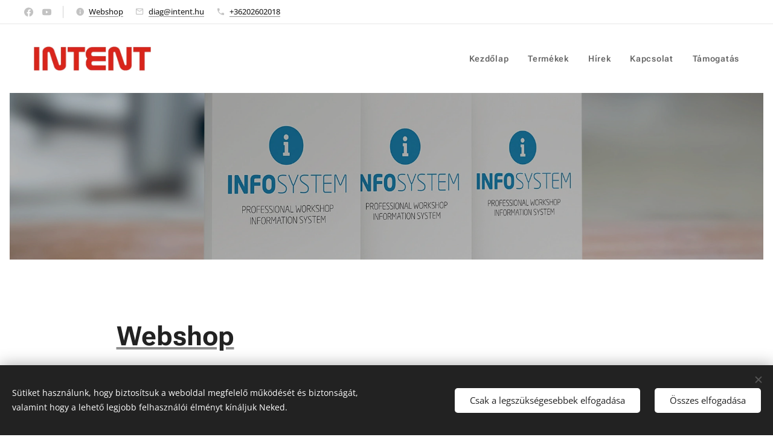

--- FILE ---
content_type: text/html; charset=UTF-8
request_url: https://www.autocomdiagnosztika.hu/info-system/
body_size: 21066
content:
<!DOCTYPE html>
<html class="no-js" prefix="og: https://ogp.me/ns#" lang="hu">
<head><link rel="preconnect" href="https://duyn491kcolsw.cloudfront.net" crossorigin><link rel="preconnect" href="https://fonts.gstatic.com" crossorigin><meta charset="utf-8"><link rel="shortcut icon" href="https://f8e0d58386.clvaw-cdnwnd.com/b303fa4d0bbf506be37e3c4357555c3f/200000424-39c5139c53/swedish%20flag.ico?ph=f8e0d58386"><link rel="apple-touch-icon" href="https://f8e0d58386.clvaw-cdnwnd.com/b303fa4d0bbf506be37e3c4357555c3f/200000424-39c5139c53/swedish%20flag.ico?ph=f8e0d58386"><link rel="icon" href="https://f8e0d58386.clvaw-cdnwnd.com/b303fa4d0bbf506be37e3c4357555c3f/200000424-39c5139c53/swedish%20flag.ico?ph=f8e0d58386">
    <meta http-equiv="X-UA-Compatible" content="IE=edge">
    <title>Autocom INFO SYSTEM adatbázis</title>
    <meta name="viewport" content="width=device-width,initial-scale=1">
    <meta name="msapplication-tap-highlight" content="no">
    
    <link href="https://duyn491kcolsw.cloudfront.net/files/0r/0rk/0rklmm.css?ph=f8e0d58386" media="print" rel="stylesheet">
    <link href="https://duyn491kcolsw.cloudfront.net/files/2e/2e5/2e5qgh.css?ph=f8e0d58386" media="screen and (min-width:100000em)" rel="stylesheet" data-type="cq" disabled>
    <link rel="stylesheet" href="https://duyn491kcolsw.cloudfront.net/files/41/41k/41kc5i.css?ph=f8e0d58386"><link rel="stylesheet" href="https://duyn491kcolsw.cloudfront.net/files/3b/3b2/3b2e8e.css?ph=f8e0d58386" media="screen and (min-width:37.5em)"><link rel="stylesheet" href="https://duyn491kcolsw.cloudfront.net/files/2m/2m4/2m4vjv.css?ph=f8e0d58386" data-wnd_color_scheme_file=""><link rel="stylesheet" href="https://duyn491kcolsw.cloudfront.net/files/23/23c/23cqa3.css?ph=f8e0d58386" data-wnd_color_scheme_desktop_file="" media="screen and (min-width:37.5em)" disabled=""><link rel="stylesheet" href="https://duyn491kcolsw.cloudfront.net/files/11/11e/11es6m.css?ph=f8e0d58386" data-wnd_additive_color_file=""><link rel="stylesheet" href="https://duyn491kcolsw.cloudfront.net/files/1h/1h9/1h9wuo.css?ph=f8e0d58386" data-wnd_typography_file=""><link rel="stylesheet" href="https://duyn491kcolsw.cloudfront.net/files/04/04c/04c1ur.css?ph=f8e0d58386" data-wnd_typography_desktop_file="" media="screen and (min-width:37.5em)" disabled=""><script>(()=>{let e=!1;const t=()=>{if(!e&&window.innerWidth>=600){for(let e=0,t=document.querySelectorAll('head > link[href*="css"][media="screen and (min-width:37.5em)"]');e<t.length;e++)t[e].removeAttribute("disabled");e=!0}};t(),window.addEventListener("resize",t),"container"in document.documentElement.style||fetch(document.querySelector('head > link[data-type="cq"]').getAttribute("href")).then((e=>{e.text().then((e=>{const t=document.createElement("style");document.head.appendChild(t),t.appendChild(document.createTextNode(e)),import("https://duyn491kcolsw.cloudfront.net/client/js.polyfill/container-query-polyfill.modern.js").then((()=>{let e=setInterval((function(){document.body&&(document.body.classList.add("cq-polyfill-loaded"),clearInterval(e))}),100)}))}))}))})()</script>
<link rel="preload stylesheet" href="https://duyn491kcolsw.cloudfront.net/files/2m/2m8/2m8msc.css?ph=f8e0d58386" as="style"><meta name="description" content="Beépített adatbázis az Autocom szoftverbe, Haynes Pro"><meta name="keywords" content="adatbázis, Haynes Pro, INFO SYSTEM, autocom adatbázis"><meta name="generator" content="Webnode 2"><meta name="apple-mobile-web-app-capable" content="no"><meta name="apple-mobile-web-app-status-bar-style" content="black"><meta name="format-detection" content="telephone=no"><!-- Google Tag Manager -->
<script>(function(w,d,s,l,i){w[l]=w[l]||[];w[l].push({'gtm.start':
new Date().getTime(),event:'gtm.js'});var f=d.getElementsByTagName(s)[0],
j=d.createElement(s),dl=l!='dataLayer'?'&l='+l:'';j.async=true;j.src=
'https://www.googletagmanager.com/gtm.js?id='+i+dl;f.parentNode.insertBefore(j,f);
})(window,document,'script','dataLayer','GTM-NNGGL2W');</script>
<!-- End Google Tag Manager -->

<meta property="og:url" content="https://www.autocomdiagnosztika.hu/info-system/"><meta property="og:title" content="Autocom INFO SYSTEM adatbázis"><meta property="og:type" content="article"><meta property="og:description" content="Beépített adatbázis az Autocom szoftverbe, Haynes Pro"><meta property="og:site_name" content="Autocomdiagnosztika"><meta property="og:image" content="https://f8e0d58386.clvaw-cdnwnd.com/b303fa4d0bbf506be37e3c4357555c3f/200000052-e5665e65f1/700/Info-System-CARS_TRUCKS-on-garage-background2_CUT.jpg?ph=f8e0d58386"><meta property="og:article:published_time" content="2023-09-14T00:00:00+0200"><meta name="robots" content="index,follow"><link rel="canonical" href="https://www.autocomdiagnosztika.hu/info-system/"><script>window.checkAndChangeSvgColor=function(c){try{var a=document.getElementById(c);if(a){c=[["border","borderColor"],["outline","outlineColor"],["color","color"]];for(var h,b,d,f=[],e=0,m=c.length;e<m;e++)if(h=window.getComputedStyle(a)[c[e][1]].replace(/\s/g,"").match(/^rgb[a]?\(([0-9]{1,3}),([0-9]{1,3}),([0-9]{1,3})/i)){b="";for(var g=1;3>=g;g++)b+=("0"+parseInt(h[g],10).toString(16)).slice(-2);"0"===b.charAt(0)&&(d=parseInt(b.substr(0,2),16),d=Math.max(16,d),b=d.toString(16)+b.slice(-4));f.push(c[e][0]+"="+b)}if(f.length){var k=a.getAttribute("data-src"),l=k+(0>k.indexOf("?")?"?":"&")+f.join("&");a.src!=l&&(a.src=l,a.outerHTML=a.outerHTML)}}}catch(n){}};</script></head>
<body class="l wt-page ac-h ac-i ac-n l-default l-d-border b-btn-r b-btn-s-m b-btn-dso b-btn-bw-1 img-d-n img-t-u img-h-n line-solid b-e-ds lbox-d c-s-m  hb-on  wnd-fe"><noscript>
				<iframe
				 src="https://www.googletagmanager.com/ns.html?id=GTM-542MMSL"
				 height="0"
				 width="0"
				 style="display:none;visibility:hidden"
				 >
				 </iframe>
			</noscript>

<div class="wnd-page l-page cs-gray-3 ac-lbrown t-t-fs-m t-t-fw-m t-t-sp-n t-t-d-n t-s-fs-m t-s-fw-m t-s-sp-n t-s-d-n t-p-fs-m t-p-fw-m t-p-sp-n t-h-fs-m t-h-fw-m t-h-sp-n t-bq-fs-m t-bq-fw-m t-bq-sp-n t-bq-d-q t-btn-fw-l t-nav-fw-s t-pd-fw-s t-nav-tt-n">
    <div class="l-w t cf t-18">
        <div class="l-bg cf">
            <div class="s-bg-l">
                
                
            </div>
        </div>
        <header class="l-h cf">
            <div class="sw cf">
	<div class="sw-c cf"><section class="s s-hb cf sc-w   wnd-w-wide wnd-hbs-on wnd-hbi-on wnd-hbi-news-on">
	<div class="s-w cf">
		<div class="s-o cf">
			<div class="s-bg cf">
                <div class="s-bg-l">
                    
                    
                </div>
			</div>
			<div class="s-c">
                <div class="s-hb-c cf">
                    <div class="hb-si">
                        <div class="si">
    <div class="si-c"><a href="https://www.facebook.com/autocomhungary" target="_blank" rel="noreferrer" title="Facebook"><svg xmlns="https://www.w3.org/2000/svg" viewBox="0 0 24 24" height="18px" width="18px"><path d="M24 12.073c0-6.627-5.373-12-12-12s-12 5.373-12 12c0 5.99 4.388 10.954 10.125 11.854v-8.385H7.078v-3.47h3.047V9.43c0-3.007 1.792-4.669 4.533-4.669 1.312 0 2.686.235 2.686.235v2.953H15.83c-1.491 0-1.956.925-1.956 1.874v2.25h3.328l-.532 3.47h-2.796v8.385C19.612 23.027 24 18.062 24 12.073z" fill="#bebebe"></path></svg></a><a href="https://www.youtube.com/channel/UCZ9OSBw4BCtBH8lTcYgwU9g" target="_blank" rel="noreferrer" title="Youtube"><svg xmlns="https://www.w3.org/2000/svg" viewBox="0 0 24 24" height="18px" width="18px"><path d="M23.498 6.186a3.016 3.016 0 00-2.122-2.136C19.505 3.545 12 3.545 12 3.545s-7.505 0-9.377.505A3.017 3.017 0 00.502 6.186C0 8.07 0 12 0 12s0 3.93.502 5.814a3.016 3.016 0 002.122 2.136c1.871.505 9.376.505 9.376.505s7.505 0 9.377-.505a3.015 3.015 0 002.122-2.136C24 15.93 24 12 24 12s0-3.93-.502-5.814zM9.545 15.568V8.432L15.818 12l-6.273 3.568z" fill="#bebebe"></path></svg></a></div>
</div>
                    </div>
                    <div class="hb-ci">
                        <div class="ci">
    <div class="ci-c" data-placeholder="Elérhetőségek"><div class="ci-news"><span><a href="https://www.intent.hu/autodiagnosztika/" target="_blank">Webshop</a><br></span></div><div class="ci-mail"><span><a href="mailto:diag@intent.hu">diag@intent.hu</a></span></div><div class="ci-phone"><span><a href="tel:+36202602018">+36202602018</a></span></div></div>
</div>
                    </div>
                    <div class="hb-ccy">
                        
                    </div>
                    <div class="hb-lang">
                        
                    </div>
                </div>
			</div>
		</div>
	</div>
</section><section data-space="true" class="s s-hn s-hn-default wnd-mt-classic wnd-na-c logo-classic sc-w   wnd-w-wide wnd-nh-m hm-claims  wnd-nav-sticky menu-default">
	<div class="s-w">
		<div class="s-o">

			<div class="s-bg">
                <div class="s-bg-l">
                    
                    
                </div>
			</div>

			<div class="h-w h-f wnd-fixed">

				<div class="n-l">
					<div class="s-c menu-nav">
						<div class="logo-block">
							<div class="b b-l logo logo-color-text logo-nb exo2 wnd-iar-max logo-21 b-ls-s" id="wnd_LogoBlock_85593" data-wnd_mvc_type="wnd.fe.LogoBlock">
	<div class="b-l-c logo-content">
		<a class="b-l-link logo-link" href="/home/">

			<div class="b-l-image logo-image">
				<div class="b-l-image-w logo-image-cell">
                    <picture><source type="image/webp" srcset="https://f8e0d58386.clvaw-cdnwnd.com/b303fa4d0bbf506be37e3c4357555c3f/200000407-304c6304c8/450/LogoIrva.webp?ph=f8e0d58386 450w, https://f8e0d58386.clvaw-cdnwnd.com/b303fa4d0bbf506be37e3c4357555c3f/200000407-304c6304c8/700/LogoIrva.webp?ph=f8e0d58386 700w, https://f8e0d58386.clvaw-cdnwnd.com/b303fa4d0bbf506be37e3c4357555c3f/200000407-304c6304c8/LogoIrva.webp?ph=f8e0d58386 769w" sizes="(min-width: 600px) 450px, (min-width: 360px) calc(100vw * 0.8), 100vw" ><img src="https://f8e0d58386.clvaw-cdnwnd.com/b303fa4d0bbf506be37e3c4357555c3f/200000259-c87d6c87d8/LogoIrva.png?ph=f8e0d58386" alt="" width="769" height="159" class="wnd-logo-img" ></picture>
				</div>
			</div>

			

			<div class="b-l-br logo-br"></div>

			<div class="b-l-text logo-text-wrapper">
				<div class="b-l-text-w logo-text">
					<span class="b-l-text-c logo-text-cell"></span>
				</div>
			</div>

		</a>
	</div>
</div>
						</div>

						<div id="menu-slider">
							<div id="menu-block">
								<nav id="menu"><div class="menu-font menu-wrapper">
	<a href="#" class="menu-close" rel="nofollow" title="Close Menu"></a>
	<ul role="menubar" aria-label="Menü" class="level-1">
		<li role="none" class="wnd-homepage">
			<a class="menu-item" role="menuitem" href="/home/"><span class="menu-item-text">Kezdőlap</span></a>
			
		</li><li role="none">
			<a class="menu-item" role="menuitem" href="/termekek/"><span class="menu-item-text">Termékek</span></a>
			
		</li><li role="none">
			<a class="menu-item" role="menuitem" href="/hirek/"><span class="menu-item-text">Hírek</span></a>
			
		</li><li role="none">
			<a class="menu-item" role="menuitem" href="/text-dfc-generic-contact/"><span class="menu-item-text">Kapcsolat</span></a>
			
		</li><li role="none">
			<a class="menu-item" role="menuitem" href="/tamogatas/"><span class="menu-item-text">Támogatás</span></a>
			
		</li>
	</ul>
	<span class="more-text">Továbbiak</span>
</div></nav>
							</div>
						</div>

						<div class="cart-and-mobile">
							
							

							<div id="menu-mobile">
								<a href="#" id="menu-submit"><span></span>Menü</a>
							</div>
						</div>

					</div>
				</div>

			</div>

		</div>
	</div>
</section></div>
</div>
        </header>
        <main class="l-m cf">
            <div class="sw cf">
	<div class="sw-c cf"><section class="s s-hm s-hm-claims cf sc-m wnd-background-image  wnd-w-default wnd-s-higher wnd-h-50 wnd-nh-m wnd-p-cc hn-default">
	<div class="s-w cf">
		<div class="s-o cf">
			<div class="s-bg">
                <div class="s-bg-l wnd-background-image fx-none bgpos-center-center bgatt-scroll overlay-black-light">
                    <picture><source type="image/webp" srcset="https://f8e0d58386.clvaw-cdnwnd.com/b303fa4d0bbf506be37e3c4357555c3f/200000364-77b8c77b8f/700/image-crop-200000082-3.webp?ph=f8e0d58386 700w, https://f8e0d58386.clvaw-cdnwnd.com/b303fa4d0bbf506be37e3c4357555c3f/200000364-77b8c77b8f/image-crop-200000082-3.webp?ph=f8e0d58386 1920w, https://f8e0d58386.clvaw-cdnwnd.com/b303fa4d0bbf506be37e3c4357555c3f/200000364-77b8c77b8f/image-crop-200000082-3.webp?ph=f8e0d58386 2x" sizes="100vw" ><img src="https://f8e0d58386.clvaw-cdnwnd.com/b303fa4d0bbf506be37e3c4357555c3f/200000084-aa25eab204/image-crop-200000082-3.jpeg?ph=f8e0d58386" width="1920" height="1110" alt="" fetchpriority="high" ></picture>
                    
                </div>
			</div>
			<div class="h-c s-c">
				<div class="h-c-b">
					<div class="h-c-b-i">
						<h1 class="claim cf"><span class="sit b claim-default claim-nb exo2 claim-64">
	<span class="sit-w"><span class="sit-c"></span></span>
</span></h1>
					</div>
				</div>
			</div>
		</div>
	</div>
</section><section class="s s-basic cf sc-w   wnd-w-default wnd-s-normal wnd-h-auto">
	<div class="s-w cf">
		<div class="s-o s-fs cf">
			<div class="s-bg cf">
				<div class="s-bg-l">
                    
					
				</div>
			</div>
			<div class="s-c s-fs cf">
				<div class="ez cf">
	<div class="ez-c"><div class="b b-text cf">
	<div class="b-c b-text-c b-s b-s-t60 b-s-b60 b-cs cf"><h1 align="center"><font class="wnd-font-size-80"><b><a href="https://www.intent.hu/autocom/" target="_blank">Webshop</a></b></font><br></h1></div>
</div><div class="cw cf">
	<div class="cw-c cf"><div class="c cf" style="width:50%;">
	<div class="c-c cf"><div class="b-img b-img-default b b-s cf wnd-orientation-landscape wnd-type-image img-s-n" style="margin-left:0;margin-right:0;" id="wnd_ImageBlock_68028">
	<div class="b-img-w">
		<div class="b-img-c" style="padding-bottom:64.92%;text-align:center;">
            <picture><source type="image/webp" srcset="https://f8e0d58386.clvaw-cdnwnd.com/b303fa4d0bbf506be37e3c4357555c3f/200000290-9d6279d62a/450/Info-System-CARS_TRUCKS-on-garage-background2_CUT.webp?ph=f8e0d58386 450w, https://f8e0d58386.clvaw-cdnwnd.com/b303fa4d0bbf506be37e3c4357555c3f/200000290-9d6279d62a/700/Info-System-CARS_TRUCKS-on-garage-background2_CUT.webp?ph=f8e0d58386 700w, https://f8e0d58386.clvaw-cdnwnd.com/b303fa4d0bbf506be37e3c4357555c3f/200000290-9d6279d62a/Info-System-CARS_TRUCKS-on-garage-background2_CUT.webp?ph=f8e0d58386 1920w" sizes="(min-width: 600px) calc(100vw * 0.75), 100vw" ><img id="wnd_ImageBlock_68028_img" src="https://f8e0d58386.clvaw-cdnwnd.com/b303fa4d0bbf506be37e3c4357555c3f/200000052-e5665e65f1/Info-System-CARS_TRUCKS-on-garage-background2_CUT.jpg?ph=f8e0d58386" alt="" width="1920" height="1548" loading="lazy" style="top:-12.07%;left:0%;width:100%;height:124.14114238411%;position:absolute;" ></picture>
			</div>
		
	</div>
</div></div>
</div><div class="c cf" style="width:50%;">
	<div class="c-c cf"><div class="b b-text cf">
	<div class="b-c b-text-c b-s b-s-t60 b-s-b60 b-cs cf"><h1>AUTOCOM INFO SYSTEM</h1><br><p>Bemutatjuk az Info System-et, a személyautós ill. teherautós&nbsp; szoftver legjobb kiegészítőjét. Az Info System leírásokkal segít, hogy oldhatjuk meg a hibakód által megadott problémákat. Tartalmaz beállítási infókat, kapcsolási rajzokat és mindent, ami a javításhoz szükséges. <br></p><p>Ez egy nagyon precízen megalkotott adatbázis&nbsp; autószervizeknek. Minden szerviz kiválaszthatja a neki megfelelő csomagot a <b>Basic, Plus</b> és <b>Max </b>közül.</p></div>
</div></div>
</div></div>
</div></div>
</div>
			</div>
		</div>
	</div>
</section><section class="s s-basic cf sc-m wnd-background-image  wnd-w-default wnd-s-normal wnd-h-auto">
	<div class="s-w cf">
		<div class="s-o s-fs cf">
			<div class="s-bg cf">
				<div class="s-bg-l wnd-background-image fx-none bgpos-center-center bgatt-scroll overlay-black">
                    <picture><source type="image/webp" srcset="https://f8e0d58386.clvaw-cdnwnd.com/b303fa4d0bbf506be37e3c4357555c3f/200000279-990a8990aa/700/autocom-update-bg.webp?ph=f8e0d58386 700w, https://f8e0d58386.clvaw-cdnwnd.com/b303fa4d0bbf506be37e3c4357555c3f/200000279-990a8990aa/autocom-update-bg.webp?ph=f8e0d58386 1920w, https://f8e0d58386.clvaw-cdnwnd.com/b303fa4d0bbf506be37e3c4357555c3f/200000279-990a8990aa/autocom-update-bg.webp?ph=f8e0d58386 2x" sizes="100vw" ><img src="https://f8e0d58386.clvaw-cdnwnd.com/b303fa4d0bbf506be37e3c4357555c3f/200000002-6dc196ebac/autocom-update-bg.jpg?ph=f8e0d58386" width="1920" height="1060" alt="" loading="lazy" ></picture>
					
				</div>
			</div>
			<div class="s-c s-fs cf">
				<div class="ez cf">
	<div class="ez-c"><div class="b b-text cf">
	<div class="b-c b-text-c b-s b-s-t60 b-s-b60 b-cs cf"><h1 class="wnd-align-center">Egy kis ízelítő<br></h1>
</div>
</div><div class="cw cf">
	<div class="cw-c cf"><div class="c cf" style="width:33.34%;">
	<div class="c-c cf"><div class="b-img b-img-default b b-s cf wnd-orientation-landscape wnd-type-image img-s-n" style="margin-left:0;margin-right:0;" id="wnd_ImageBlock_62108">
	<div class="b-img-w">
		<div class="b-img-c" style="padding-bottom:59.72%;text-align:center;">
            <picture><source type="image/webp" srcset="https://f8e0d58386.clvaw-cdnwnd.com/b303fa4d0bbf506be37e3c4357555c3f/200000346-726bb726bd/450/Kezdo.webp?ph=f8e0d58386 450w, https://f8e0d58386.clvaw-cdnwnd.com/b303fa4d0bbf506be37e3c4357555c3f/200000346-726bb726bd/700/Kezdo.webp?ph=f8e0d58386 700w, https://f8e0d58386.clvaw-cdnwnd.com/b303fa4d0bbf506be37e3c4357555c3f/200000346-726bb726bd/Kezdo.webp?ph=f8e0d58386 1440w" sizes="(min-width: 600px) calc(100vw * 0.75), 100vw" ><img id="wnd_ImageBlock_62108_img" src="https://f8e0d58386.clvaw-cdnwnd.com/b303fa4d0bbf506be37e3c4357555c3f/200000085-1df4e1eee8/Kezdo.JPG?ph=f8e0d58386" alt="" width="1440" height="860" loading="lazy" style="top:0%;left:0%;width:100%;height:100%;position:absolute;" ></picture>
			</div>
		
	</div>
</div><div class="b b-text cf">
	<div class="b-c b-text-c b-s b-s-t60 b-s-b60 b-cs cf"><p>Kiterjedt jármű adatbázis.</p>
</div>
</div></div>
</div><div class="c cf" style="width:33.33%;">
	<div class="c-c cf"><div class="b-img b-img-default b b-s cf wnd-orientation-landscape wnd-type-image img-s-n" style="margin-left:0;margin-right:0;" id="wnd_ImageBlock_20860">
	<div class="b-img-w">
		<div class="b-img-c" style="padding-bottom:59.86%;text-align:center;">
            <picture><source type="image/webp" srcset="https://f8e0d58386.clvaw-cdnwnd.com/b303fa4d0bbf506be37e3c4357555c3f/200000347-9633a9633c/450/Vezerles.webp?ph=f8e0d58386 450w, https://f8e0d58386.clvaw-cdnwnd.com/b303fa4d0bbf506be37e3c4357555c3f/200000347-9633a9633c/700/Vezerles.webp?ph=f8e0d58386 700w, https://f8e0d58386.clvaw-cdnwnd.com/b303fa4d0bbf506be37e3c4357555c3f/200000347-9633a9633c/Vezerles.webp?ph=f8e0d58386 1440w" sizes="(min-width: 600px) calc(100vw * 0.75), 100vw" ><img id="wnd_ImageBlock_20860_img" src="https://f8e0d58386.clvaw-cdnwnd.com/b303fa4d0bbf506be37e3c4357555c3f/200000086-27783286ff/Vezerles.JPG?ph=f8e0d58386" alt="" width="1440" height="862" loading="lazy" style="top:0%;left:0%;width:100%;height:100%;position:absolute;" ></picture>
			</div>
		
	</div>
</div><div class="b b-text cf">
	<div class="b-c b-text-c b-s b-s-t60 b-s-b60 b-cs cf"><p>Vezérlések cseréjének pontos, gyári szintű leírásai<br></p>
</div>
</div></div>
</div><div class="c cf" style="width:33.33%;">
	<div class="c-c cf"><div class="b-img b-img-default b b-s cf wnd-orientation-landscape wnd-type-image img-s-n" style="margin-left:0;margin-right:0;" id="wnd_ImageBlock_95619">
	<div class="b-img-w">
		<div class="b-img-c" style="padding-bottom:59.79%;text-align:center;">
            <picture><source type="image/webp" srcset="https://f8e0d58386.clvaw-cdnwnd.com/b303fa4d0bbf506be37e3c4357555c3f/200000349-a5b05a5b07/450/KapcsRajz.webp?ph=f8e0d58386 450w, https://f8e0d58386.clvaw-cdnwnd.com/b303fa4d0bbf506be37e3c4357555c3f/200000349-a5b05a5b07/700/KapcsRajz.webp?ph=f8e0d58386 700w, https://f8e0d58386.clvaw-cdnwnd.com/b303fa4d0bbf506be37e3c4357555c3f/200000349-a5b05a5b07/KapcsRajz.webp?ph=f8e0d58386 1440w" sizes="(min-width: 600px) calc(100vw * 0.75), 100vw" ><img id="wnd_ImageBlock_95619_img" src="https://f8e0d58386.clvaw-cdnwnd.com/b303fa4d0bbf506be37e3c4357555c3f/200000087-03ead04e2d/KapcsRajz.JPG?ph=f8e0d58386" alt="" width="1440" height="861" loading="lazy" style="top:0%;left:0%;width:100%;height:100%;position:absolute;" ></picture>
			</div>
		
	</div>
</div><div class="b b-text cf">
	<div class="b-c b-text-c b-s b-s-t60 b-s-b60 b-cs cf"><p>Elektronikai komponensek kimérése, vezetett hibakeresések<br></p>
</div>
</div></div>
</div></div>
</div></div>
</div>
			</div>
		</div>
	</div>
</section><section class="s s-basic cf sc-w   wnd-w-default wnd-s-normal wnd-h-auto">
	<div class="s-w cf">
		<div class="s-o s-fs cf">
			<div class="s-bg cf">
				<div class="s-bg-l">
                    
					
				</div>
			</div>
			<div class="s-c s-fs cf">
				<div class="ez cf">
	<div class="ez-c"><div class="b b-text cf">
	<div class="b-c b-text-c b-s b-s-t60 b-s-b60 b-cs cf"><h2 class="wnd-align-center">Minden, amit az INFO SYSTEM adatbázisokról tudni kell...</h2>
</div>
</div><div class="cw cf">
	<div class="cw-c cf"><div class="c cf" style="width:48%;">
	<div class="c-c cf"><div class="b-img b-img-link b b-s cf wnd-orientation-landscape wnd-type-image img-s-n" style="margin-left:0;margin-right:0;" id="wnd_ImageBlock_89084">
    <a class="b-img-a" title="" href="http://www.intent.hu/pdf/INFO_System_CARS_HUN_secure.pdf" target="_blank">
        <div class="b-img-w">
            <div class="b-img-c" style="padding-bottom:91.45%;text-align:center;">
                <picture><source type="image/webp" srcset="https://f8e0d58386.clvaw-cdnwnd.com/b303fa4d0bbf506be37e3c4357555c3f/200000343-d382bd382d/450/Info_Cars.webp?ph=f8e0d58386 450w, https://f8e0d58386.clvaw-cdnwnd.com/b303fa4d0bbf506be37e3c4357555c3f/200000343-d382bd382d/700/Info_Cars.webp?ph=f8e0d58386 536w, https://f8e0d58386.clvaw-cdnwnd.com/b303fa4d0bbf506be37e3c4357555c3f/200000343-d382bd382d/Info_Cars.webp?ph=f8e0d58386 536w" sizes="(min-width: 600px) calc(100vw * 0.75), 100vw" ><img id="wnd_ImageBlock_89084_img" src="https://f8e0d58386.clvaw-cdnwnd.com/b303fa4d0bbf506be37e3c4357555c3f/200000013-5f45e60405/Info_Cars.jpg?ph=f8e0d58386" alt="" width="536" height="523" loading="lazy" style="top:-3.38%;left:0%;width:100%;height:106.7685886676%;position:absolute;" ></picture>
				</div>
            
	    </div>
    </a>
</div><div class="b b-text cf">
	<div class="b-c b-text-c b-s b-s-t60 b-s-b60 b-cs cf"><h2><font class="wnd-font-size-80">INFO SYSTEM Személyautós csomagok</font></h2><p>A fenti képre kattintva töltheti le az INFO SYSTEM személyautós diagnosztikához köthető csomagjait. A csomagok úgy lettek kialakítva, hogy a kisebb műhelyektől a professzionális nagy szervizekig, mindenki megtalálhassa a neki megfelelő és megfizethető verzióját. <br></p>
</div>
</div></div>
</div><div class="c cf" style="width:52%;">
	<div class="c-c cf"><div class="b-img b-img-link b b-s cf wnd-orientation-landscape wnd-type-image img-s-n" style="margin-left:0;margin-right:0;" id="wnd_ImageBlock_15147">
    <a class="b-img-a" title="" href="http://www.intent.hu/pdf/INFO_System_TRUCKS_HUN_secure.pdf" target="_blank">
        <div class="b-img-w">
            <div class="b-img-c" style="padding-bottom:84.24%;text-align:center;">
                <picture><source type="image/webp" srcset="https://f8e0d58386.clvaw-cdnwnd.com/b303fa4d0bbf506be37e3c4357555c3f/200000345-d7f59d7f5c/450/Info_Truckss-1.webp?ph=f8e0d58386 450w, https://f8e0d58386.clvaw-cdnwnd.com/b303fa4d0bbf506be37e3c4357555c3f/200000345-d7f59d7f5c/700/Info_Truckss-1.webp?ph=f8e0d58386 536w, https://f8e0d58386.clvaw-cdnwnd.com/b303fa4d0bbf506be37e3c4357555c3f/200000345-d7f59d7f5c/Info_Truckss-1.webp?ph=f8e0d58386 536w" sizes="(min-width: 600px) calc(100vw * 0.75), 100vw" ><img id="wnd_ImageBlock_15147_img" src="https://f8e0d58386.clvaw-cdnwnd.com/b303fa4d0bbf506be37e3c4357555c3f/200000014-c6c8bc7c3a/Info_Truckss.jpg?ph=f8e0d58386" alt="" width="536" height="523" loading="lazy" style="top:-7.92%;left:0%;width:100%;height:115.83982795383%;position:absolute;" ></picture>
				</div>
            
	    </div>
    </a>
</div><div class="b b-text cf">
	<div class="b-c b-text-c b-s b-s-t60 b-s-b60 b-cs cf"><h2><font class="wnd-font-size-80">INFO SYSTEM Teherautós csomagok</font></h2><p>A
 fenti képre kattintva töltheti le az INFO SYSTEM teherautós 
diagnosztikához köthető csomagjait. A csomagok úgy lettek kialakítva, 
hogy a kisebb műhelyektől a professzionális nagy szervizekig, mindenki 
megtalálhassa a neki megfelelő és megfizethető verzióját</p>

</div>
</div></div>
</div></div>
</div><div class="b b-s b-hr-line line-auto">
    <hr class="line-style line-color">
</div><div class="b b-text cf">
	<div class="b-c b-text-c b-s b-s-t60 b-s-b60 b-cs cf"><h1>Prospektus és képek</h1>
</div>
</div><div class="gal-app b-gal b b-s" id="wnd_PhotoGalleryBlock_59702" data-content="{&quot;variant&quot;:&quot;default&quot;,&quot;gridCount&quot;:3,&quot;id&quot;:&quot;wnd_PhotoGalleryBlock_59702&quot;,&quot;items&quot;:[{&quot;id&quot;:200000177,&quot;title&quot;:&quot;&quot;,&quot;orientation&quot;:&quot;landscape&quot;,&quot;aspectRatio&quot;:&quot;1046:713&quot;,&quot;size&quot;:{&quot;width&quot;:1046,&quot;height&quot;:713},&quot;img&quot;:{&quot;mimeType&quot;:&quot;image/jpeg&quot;,&quot;src&quot;:&quot;https://f8e0d58386.clvaw-cdnwnd.com/b303fa4d0bbf506be37e3c4357555c3f/200000177-a40caa50bc/CarsBevezeto-4.JPG?ph=f8e0d58386&quot;},&quot;sources&quot;:[{&quot;mimeType&quot;:&quot;image/jpeg&quot;,&quot;sizes&quot;:[{&quot;width&quot;:450,&quot;height&quot;:307,&quot;src&quot;:&quot;https://f8e0d58386.clvaw-cdnwnd.com/b303fa4d0bbf506be37e3c4357555c3f/200000177-a40caa50bc/450/CarsBevezeto-4.JPG?ph=f8e0d58386&quot;},{&quot;width&quot;:700,&quot;height&quot;:477,&quot;src&quot;:&quot;https://f8e0d58386.clvaw-cdnwnd.com/b303fa4d0bbf506be37e3c4357555c3f/200000177-a40caa50bc/700/CarsBevezeto-4.JPG?ph=f8e0d58386&quot;},{&quot;width&quot;:1046,&quot;height&quot;:713,&quot;src&quot;:&quot;https://f8e0d58386.clvaw-cdnwnd.com/b303fa4d0bbf506be37e3c4357555c3f/200000177-a40caa50bc/CarsBevezeto-4.JPG?ph=f8e0d58386&quot;}]},{&quot;mimeType&quot;:&quot;image/webp&quot;,&quot;sizes&quot;:[{&quot;width&quot;:450,&quot;height&quot;:307,&quot;src&quot;:&quot;https://f8e0d58386.clvaw-cdnwnd.com/b303fa4d0bbf506be37e3c4357555c3f/200000353-ab998ab99a/450/CarsBevezeto-4-8.webp?ph=f8e0d58386&quot;},{&quot;width&quot;:700,&quot;height&quot;:477,&quot;src&quot;:&quot;https://f8e0d58386.clvaw-cdnwnd.com/b303fa4d0bbf506be37e3c4357555c3f/200000353-ab998ab99a/700/CarsBevezeto-4-8.webp?ph=f8e0d58386&quot;},{&quot;width&quot;:1046,&quot;height&quot;:713,&quot;src&quot;:&quot;https://f8e0d58386.clvaw-cdnwnd.com/b303fa4d0bbf506be37e3c4357555c3f/200000353-ab998ab99a/CarsBevezeto-4-8.webp?ph=f8e0d58386&quot;}]}]},{&quot;id&quot;:200000172,&quot;title&quot;:&quot;&quot;,&quot;orientation&quot;:&quot;landscape&quot;,&quot;aspectRatio&quot;:&quot;191:142&quot;,&quot;size&quot;:{&quot;width&quot;:955,&quot;height&quot;:710},&quot;img&quot;:{&quot;mimeType&quot;:&quot;image/jpeg&quot;,&quot;src&quot;:&quot;https://f8e0d58386.clvaw-cdnwnd.com/b303fa4d0bbf506be37e3c4357555c3f/200000172-be6acbf637/CarsBasic-4.JPG?ph=f8e0d58386&quot;},&quot;sources&quot;:[{&quot;mimeType&quot;:&quot;image/jpeg&quot;,&quot;sizes&quot;:[{&quot;width&quot;:450,&quot;height&quot;:335,&quot;src&quot;:&quot;https://f8e0d58386.clvaw-cdnwnd.com/b303fa4d0bbf506be37e3c4357555c3f/200000172-be6acbf637/450/CarsBasic-4.JPG?ph=f8e0d58386&quot;},{&quot;width&quot;:700,&quot;height&quot;:520,&quot;src&quot;:&quot;https://f8e0d58386.clvaw-cdnwnd.com/b303fa4d0bbf506be37e3c4357555c3f/200000172-be6acbf637/700/CarsBasic-4.JPG?ph=f8e0d58386&quot;},{&quot;width&quot;:955,&quot;height&quot;:710,&quot;src&quot;:&quot;https://f8e0d58386.clvaw-cdnwnd.com/b303fa4d0bbf506be37e3c4357555c3f/200000172-be6acbf637/CarsBasic-4.JPG?ph=f8e0d58386&quot;}]},{&quot;mimeType&quot;:&quot;image/webp&quot;,&quot;sizes&quot;:[{&quot;width&quot;:450,&quot;height&quot;:335,&quot;src&quot;:&quot;https://f8e0d58386.clvaw-cdnwnd.com/b303fa4d0bbf506be37e3c4357555c3f/200000351-527c4527c7/450/CarsBasic-4.webp?ph=f8e0d58386&quot;},{&quot;width&quot;:700,&quot;height&quot;:520,&quot;src&quot;:&quot;https://f8e0d58386.clvaw-cdnwnd.com/b303fa4d0bbf506be37e3c4357555c3f/200000351-527c4527c7/700/CarsBasic-4.webp?ph=f8e0d58386&quot;},{&quot;width&quot;:955,&quot;height&quot;:710,&quot;src&quot;:&quot;https://f8e0d58386.clvaw-cdnwnd.com/b303fa4d0bbf506be37e3c4357555c3f/200000351-527c4527c7/CarsBasic-4.webp?ph=f8e0d58386&quot;}]}]},{&quot;id&quot;:200000174,&quot;title&quot;:&quot;&quot;,&quot;orientation&quot;:&quot;landscape&quot;,&quot;aspectRatio&quot;:&quot;953:721&quot;,&quot;size&quot;:{&quot;width&quot;:953,&quot;height&quot;:721},&quot;img&quot;:{&quot;mimeType&quot;:&quot;image/jpeg&quot;,&quot;src&quot;:&quot;https://f8e0d58386.clvaw-cdnwnd.com/b303fa4d0bbf506be37e3c4357555c3f/200000174-5fb0160ae0/CarsPlus-9.JPG?ph=f8e0d58386&quot;},&quot;sources&quot;:[{&quot;mimeType&quot;:&quot;image/jpeg&quot;,&quot;sizes&quot;:[{&quot;width&quot;:450,&quot;height&quot;:340,&quot;src&quot;:&quot;https://f8e0d58386.clvaw-cdnwnd.com/b303fa4d0bbf506be37e3c4357555c3f/200000174-5fb0160ae0/450/CarsPlus-9.JPG?ph=f8e0d58386&quot;},{&quot;width&quot;:700,&quot;height&quot;:530,&quot;src&quot;:&quot;https://f8e0d58386.clvaw-cdnwnd.com/b303fa4d0bbf506be37e3c4357555c3f/200000174-5fb0160ae0/700/CarsPlus-9.JPG?ph=f8e0d58386&quot;},{&quot;width&quot;:953,&quot;height&quot;:721,&quot;src&quot;:&quot;https://f8e0d58386.clvaw-cdnwnd.com/b303fa4d0bbf506be37e3c4357555c3f/200000174-5fb0160ae0/CarsPlus-9.JPG?ph=f8e0d58386&quot;}]},{&quot;mimeType&quot;:&quot;image/webp&quot;,&quot;sizes&quot;:[{&quot;width&quot;:450,&quot;height&quot;:340,&quot;src&quot;:&quot;https://f8e0d58386.clvaw-cdnwnd.com/b303fa4d0bbf506be37e3c4357555c3f/200000357-b5cc4b5cc6/450/CarsPlus-9-8.webp?ph=f8e0d58386&quot;},{&quot;width&quot;:700,&quot;height&quot;:530,&quot;src&quot;:&quot;https://f8e0d58386.clvaw-cdnwnd.com/b303fa4d0bbf506be37e3c4357555c3f/200000357-b5cc4b5cc6/700/CarsPlus-9-8.webp?ph=f8e0d58386&quot;},{&quot;width&quot;:953,&quot;height&quot;:721,&quot;src&quot;:&quot;https://f8e0d58386.clvaw-cdnwnd.com/b303fa4d0bbf506be37e3c4357555c3f/200000357-b5cc4b5cc6/CarsPlus-9-8.webp?ph=f8e0d58386&quot;}]}]},{&quot;id&quot;:200000173,&quot;title&quot;:&quot;&quot;,&quot;orientation&quot;:&quot;landscape&quot;,&quot;aspectRatio&quot;:&quot;945:719&quot;,&quot;size&quot;:{&quot;width&quot;:945,&quot;height&quot;:719},&quot;img&quot;:{&quot;mimeType&quot;:&quot;image/jpeg&quot;,&quot;src&quot;:&quot;https://f8e0d58386.clvaw-cdnwnd.com/b303fa4d0bbf506be37e3c4357555c3f/200000173-9c3fb9d36a/CarsMax-9.JPG?ph=f8e0d58386&quot;},&quot;sources&quot;:[{&quot;mimeType&quot;:&quot;image/jpeg&quot;,&quot;sizes&quot;:[{&quot;width&quot;:450,&quot;height&quot;:342,&quot;src&quot;:&quot;https://f8e0d58386.clvaw-cdnwnd.com/b303fa4d0bbf506be37e3c4357555c3f/200000173-9c3fb9d36a/450/CarsMax-9.JPG?ph=f8e0d58386&quot;},{&quot;width&quot;:700,&quot;height&quot;:533,&quot;src&quot;:&quot;https://f8e0d58386.clvaw-cdnwnd.com/b303fa4d0bbf506be37e3c4357555c3f/200000173-9c3fb9d36a/700/CarsMax-9.JPG?ph=f8e0d58386&quot;},{&quot;width&quot;:945,&quot;height&quot;:719,&quot;src&quot;:&quot;https://f8e0d58386.clvaw-cdnwnd.com/b303fa4d0bbf506be37e3c4357555c3f/200000173-9c3fb9d36a/CarsMax-9.JPG?ph=f8e0d58386&quot;}]},{&quot;mimeType&quot;:&quot;image/webp&quot;,&quot;sizes&quot;:[{&quot;width&quot;:450,&quot;height&quot;:342,&quot;src&quot;:&quot;https://f8e0d58386.clvaw-cdnwnd.com/b303fa4d0bbf506be37e3c4357555c3f/200000355-beec0beec3/450/CarsMax-9-5.webp?ph=f8e0d58386&quot;},{&quot;width&quot;:700,&quot;height&quot;:533,&quot;src&quot;:&quot;https://f8e0d58386.clvaw-cdnwnd.com/b303fa4d0bbf506be37e3c4357555c3f/200000355-beec0beec3/700/CarsMax-9-5.webp?ph=f8e0d58386&quot;},{&quot;width&quot;:945,&quot;height&quot;:719,&quot;src&quot;:&quot;https://f8e0d58386.clvaw-cdnwnd.com/b303fa4d0bbf506be37e3c4357555c3f/200000355-beec0beec3/CarsMax-9-5.webp?ph=f8e0d58386&quot;}]}]},{&quot;id&quot;:200000175,&quot;title&quot;:&quot;&quot;,&quot;orientation&quot;:&quot;landscape&quot;,&quot;aspectRatio&quot;:&quot;347:237&quot;,&quot;size&quot;:{&quot;width&quot;:1041,&quot;height&quot;:711},&quot;img&quot;:{&quot;mimeType&quot;:&quot;image/jpeg&quot;,&quot;src&quot;:&quot;https://f8e0d58386.clvaw-cdnwnd.com/b303fa4d0bbf506be37e3c4357555c3f/200000175-1f3cb203a5/CarsTablazat-4.JPG?ph=f8e0d58386&quot;},&quot;sources&quot;:[{&quot;mimeType&quot;:&quot;image/jpeg&quot;,&quot;sizes&quot;:[{&quot;width&quot;:450,&quot;height&quot;:307,&quot;src&quot;:&quot;https://f8e0d58386.clvaw-cdnwnd.com/b303fa4d0bbf506be37e3c4357555c3f/200000175-1f3cb203a5/450/CarsTablazat-4.JPG?ph=f8e0d58386&quot;},{&quot;width&quot;:700,&quot;height&quot;:478,&quot;src&quot;:&quot;https://f8e0d58386.clvaw-cdnwnd.com/b303fa4d0bbf506be37e3c4357555c3f/200000175-1f3cb203a5/700/CarsTablazat-4.JPG?ph=f8e0d58386&quot;},{&quot;width&quot;:1041,&quot;height&quot;:711,&quot;src&quot;:&quot;https://f8e0d58386.clvaw-cdnwnd.com/b303fa4d0bbf506be37e3c4357555c3f/200000175-1f3cb203a5/CarsTablazat-4.JPG?ph=f8e0d58386&quot;}]},{&quot;mimeType&quot;:&quot;image/webp&quot;,&quot;sizes&quot;:[{&quot;width&quot;:450,&quot;height&quot;:307,&quot;src&quot;:&quot;https://f8e0d58386.clvaw-cdnwnd.com/b303fa4d0bbf506be37e3c4357555c3f/200000358-baa9fbaaa1/450/CarsTablazat-4.webp?ph=f8e0d58386&quot;},{&quot;width&quot;:700,&quot;height&quot;:478,&quot;src&quot;:&quot;https://f8e0d58386.clvaw-cdnwnd.com/b303fa4d0bbf506be37e3c4357555c3f/200000358-baa9fbaaa1/700/CarsTablazat-4.webp?ph=f8e0d58386&quot;},{&quot;width&quot;:1041,&quot;height&quot;:711,&quot;src&quot;:&quot;https://f8e0d58386.clvaw-cdnwnd.com/b303fa4d0bbf506be37e3c4357555c3f/200000358-baa9fbaaa1/CarsTablazat-4.webp?ph=f8e0d58386&quot;}]}]},{&quot;id&quot;:200000176,&quot;title&quot;:&quot;&quot;,&quot;orientation&quot;:&quot;landscape&quot;,&quot;aspectRatio&quot;:&quot;941:717&quot;,&quot;size&quot;:{&quot;width&quot;:941,&quot;height&quot;:717},&quot;img&quot;:{&quot;mimeType&quot;:&quot;image/jpeg&quot;,&quot;src&quot;:&quot;https://f8e0d58386.clvaw-cdnwnd.com/b303fa4d0bbf506be37e3c4357555c3f/200000176-dabcedbb60/TrucksBasic-8.JPG?ph=f8e0d58386&quot;},&quot;sources&quot;:[{&quot;mimeType&quot;:&quot;image/jpeg&quot;,&quot;sizes&quot;:[{&quot;width&quot;:450,&quot;height&quot;:343,&quot;src&quot;:&quot;https://f8e0d58386.clvaw-cdnwnd.com/b303fa4d0bbf506be37e3c4357555c3f/200000176-dabcedbb60/450/TrucksBasic-8.JPG?ph=f8e0d58386&quot;},{&quot;width&quot;:700,&quot;height&quot;:533,&quot;src&quot;:&quot;https://f8e0d58386.clvaw-cdnwnd.com/b303fa4d0bbf506be37e3c4357555c3f/200000176-dabcedbb60/700/TrucksBasic-8.JPG?ph=f8e0d58386&quot;},{&quot;width&quot;:941,&quot;height&quot;:717,&quot;src&quot;:&quot;https://f8e0d58386.clvaw-cdnwnd.com/b303fa4d0bbf506be37e3c4357555c3f/200000176-dabcedbb60/TrucksBasic-8.JPG?ph=f8e0d58386&quot;}]},{&quot;mimeType&quot;:&quot;image/webp&quot;,&quot;sizes&quot;:[{&quot;width&quot;:450,&quot;height&quot;:343,&quot;src&quot;:&quot;https://f8e0d58386.clvaw-cdnwnd.com/b303fa4d0bbf506be37e3c4357555c3f/200000359-adc50adc52/450/TrucksBasic-8.webp?ph=f8e0d58386&quot;},{&quot;width&quot;:700,&quot;height&quot;:533,&quot;src&quot;:&quot;https://f8e0d58386.clvaw-cdnwnd.com/b303fa4d0bbf506be37e3c4357555c3f/200000359-adc50adc52/700/TrucksBasic-8.webp?ph=f8e0d58386&quot;},{&quot;width&quot;:941,&quot;height&quot;:717,&quot;src&quot;:&quot;https://f8e0d58386.clvaw-cdnwnd.com/b303fa4d0bbf506be37e3c4357555c3f/200000359-adc50adc52/TrucksBasic-8.webp?ph=f8e0d58386&quot;}]}]},{&quot;id&quot;:200000180,&quot;title&quot;:&quot;&quot;,&quot;orientation&quot;:&quot;landscape&quot;,&quot;aspectRatio&quot;:&quot;53:40&quot;,&quot;size&quot;:{&quot;width&quot;:954,&quot;height&quot;:720},&quot;img&quot;:{&quot;mimeType&quot;:&quot;image/jpeg&quot;,&quot;src&quot;:&quot;https://f8e0d58386.clvaw-cdnwnd.com/b303fa4d0bbf506be37e3c4357555c3f/200000180-f0380f1326/TrucksPlus-6.JPG?ph=f8e0d58386&quot;},&quot;sources&quot;:[{&quot;mimeType&quot;:&quot;image/jpeg&quot;,&quot;sizes&quot;:[{&quot;width&quot;:450,&quot;height&quot;:340,&quot;src&quot;:&quot;https://f8e0d58386.clvaw-cdnwnd.com/b303fa4d0bbf506be37e3c4357555c3f/200000180-f0380f1326/450/TrucksPlus-6.JPG?ph=f8e0d58386&quot;},{&quot;width&quot;:700,&quot;height&quot;:528,&quot;src&quot;:&quot;https://f8e0d58386.clvaw-cdnwnd.com/b303fa4d0bbf506be37e3c4357555c3f/200000180-f0380f1326/700/TrucksPlus-6.JPG?ph=f8e0d58386&quot;},{&quot;width&quot;:954,&quot;height&quot;:720,&quot;src&quot;:&quot;https://f8e0d58386.clvaw-cdnwnd.com/b303fa4d0bbf506be37e3c4357555c3f/200000180-f0380f1326/TrucksPlus-6.JPG?ph=f8e0d58386&quot;}]},{&quot;mimeType&quot;:&quot;image/webp&quot;,&quot;sizes&quot;:[{&quot;width&quot;:450,&quot;height&quot;:340,&quot;src&quot;:&quot;https://f8e0d58386.clvaw-cdnwnd.com/b303fa4d0bbf506be37e3c4357555c3f/200000362-a54c7a54c9/450/TrucksPlus-6-3.webp?ph=f8e0d58386&quot;},{&quot;width&quot;:700,&quot;height&quot;:528,&quot;src&quot;:&quot;https://f8e0d58386.clvaw-cdnwnd.com/b303fa4d0bbf506be37e3c4357555c3f/200000362-a54c7a54c9/700/TrucksPlus-6-3.webp?ph=f8e0d58386&quot;},{&quot;width&quot;:954,&quot;height&quot;:720,&quot;src&quot;:&quot;https://f8e0d58386.clvaw-cdnwnd.com/b303fa4d0bbf506be37e3c4357555c3f/200000362-a54c7a54c9/TrucksPlus-6-3.webp?ph=f8e0d58386&quot;}]}]},{&quot;id&quot;:200000178,&quot;title&quot;:&quot;&quot;,&quot;orientation&quot;:&quot;landscape&quot;,&quot;aspectRatio&quot;:&quot;956:729&quot;,&quot;size&quot;:{&quot;width&quot;:956,&quot;height&quot;:729},&quot;img&quot;:{&quot;mimeType&quot;:&quot;image/jpeg&quot;,&quot;src&quot;:&quot;https://f8e0d58386.clvaw-cdnwnd.com/b303fa4d0bbf506be37e3c4357555c3f/200000178-752cc76253/TrucksMax-6.JPG?ph=f8e0d58386&quot;},&quot;sources&quot;:[{&quot;mimeType&quot;:&quot;image/jpeg&quot;,&quot;sizes&quot;:[{&quot;width&quot;:450,&quot;height&quot;:343,&quot;src&quot;:&quot;https://f8e0d58386.clvaw-cdnwnd.com/b303fa4d0bbf506be37e3c4357555c3f/200000178-752cc76253/450/TrucksMax-6.JPG?ph=f8e0d58386&quot;},{&quot;width&quot;:700,&quot;height&quot;:534,&quot;src&quot;:&quot;https://f8e0d58386.clvaw-cdnwnd.com/b303fa4d0bbf506be37e3c4357555c3f/200000178-752cc76253/700/TrucksMax-6.JPG?ph=f8e0d58386&quot;},{&quot;width&quot;:956,&quot;height&quot;:729,&quot;src&quot;:&quot;https://f8e0d58386.clvaw-cdnwnd.com/b303fa4d0bbf506be37e3c4357555c3f/200000178-752cc76253/TrucksMax-6.JPG?ph=f8e0d58386&quot;}]},{&quot;mimeType&quot;:&quot;image/webp&quot;,&quot;sizes&quot;:[{&quot;width&quot;:450,&quot;height&quot;:343,&quot;src&quot;:&quot;https://f8e0d58386.clvaw-cdnwnd.com/b303fa4d0bbf506be37e3c4357555c3f/200000360-930db930dd/450/TrucksMax-6.webp?ph=f8e0d58386&quot;},{&quot;width&quot;:700,&quot;height&quot;:534,&quot;src&quot;:&quot;https://f8e0d58386.clvaw-cdnwnd.com/b303fa4d0bbf506be37e3c4357555c3f/200000360-930db930dd/700/TrucksMax-6.webp?ph=f8e0d58386&quot;},{&quot;width&quot;:956,&quot;height&quot;:729,&quot;src&quot;:&quot;https://f8e0d58386.clvaw-cdnwnd.com/b303fa4d0bbf506be37e3c4357555c3f/200000360-930db930dd/TrucksMax-6.webp?ph=f8e0d58386&quot;}]}]},{&quot;id&quot;:200000179,&quot;title&quot;:&quot;&quot;,&quot;orientation&quot;:&quot;landscape&quot;,&quot;aspectRatio&quot;:&quot;1020:607&quot;,&quot;size&quot;:{&quot;width&quot;:1020,&quot;height&quot;:607},&quot;img&quot;:{&quot;mimeType&quot;:&quot;image/jpeg&quot;,&quot;src&quot;:&quot;https://f8e0d58386.clvaw-cdnwnd.com/b303fa4d0bbf506be37e3c4357555c3f/200000179-3e7af3f79c/TrucksTablazat-7.JPG?ph=f8e0d58386&quot;},&quot;sources&quot;:[{&quot;mimeType&quot;:&quot;image/jpeg&quot;,&quot;sizes&quot;:[{&quot;width&quot;:450,&quot;height&quot;:268,&quot;src&quot;:&quot;https://f8e0d58386.clvaw-cdnwnd.com/b303fa4d0bbf506be37e3c4357555c3f/200000179-3e7af3f79c/450/TrucksTablazat-7.JPG?ph=f8e0d58386&quot;},{&quot;width&quot;:700,&quot;height&quot;:417,&quot;src&quot;:&quot;https://f8e0d58386.clvaw-cdnwnd.com/b303fa4d0bbf506be37e3c4357555c3f/200000179-3e7af3f79c/700/TrucksTablazat-7.JPG?ph=f8e0d58386&quot;},{&quot;width&quot;:1020,&quot;height&quot;:607,&quot;src&quot;:&quot;https://f8e0d58386.clvaw-cdnwnd.com/b303fa4d0bbf506be37e3c4357555c3f/200000179-3e7af3f79c/TrucksTablazat-7.JPG?ph=f8e0d58386&quot;}]},{&quot;mimeType&quot;:&quot;image/webp&quot;,&quot;sizes&quot;:[{&quot;width&quot;:450,&quot;height&quot;:268,&quot;src&quot;:&quot;https://f8e0d58386.clvaw-cdnwnd.com/b303fa4d0bbf506be37e3c4357555c3f/200000363-6145261454/450/TrucksTablazat-7.webp?ph=f8e0d58386&quot;},{&quot;width&quot;:700,&quot;height&quot;:417,&quot;src&quot;:&quot;https://f8e0d58386.clvaw-cdnwnd.com/b303fa4d0bbf506be37e3c4357555c3f/200000363-6145261454/700/TrucksTablazat-7.webp?ph=f8e0d58386&quot;},{&quot;width&quot;:1020,&quot;height&quot;:607,&quot;src&quot;:&quot;https://f8e0d58386.clvaw-cdnwnd.com/b303fa4d0bbf506be37e3c4357555c3f/200000363-6145261454/TrucksTablazat-7.webp?ph=f8e0d58386&quot;}]}]}]}">
</div><div class="b b-s b-hr-line line-auto">
    <hr class="line-style line-color">
</div><div class="b b-text cf">
	<div class="b-c b-text-c b-s b-s-t60 b-s-b60 b-cs cf"><h1 class="wnd-align-center">Érdeklődés</h1><p class="wnd-align-center">Kérjük adja meg telefonszámát és E-mail címét, hogy kollégánk felkereshesse Önt.</p></div>
</div><div class="form b b-s b-form-default f-rh-normal f-rg-normal f-br-none default cf">
	<form action="" method="post">

		<fieldset class="form-fieldset">
			<div><div class="form-input form-text cf wnd-form-field wnd-required">
	<label for="field-wnd_ShortTextField_43335"><span class="it b link">
	<span class="it-c">Név</span>
</span></label>
	<input id="field-wnd_ShortTextField_43335" name="wnd_ShortTextField_43335" required value="" type="text" maxlength="150">
</div><div class="form-input form-tel cf wnd-form-field wnd-required">
	<label for="field-wnd_PhoneField_17033"><span class="it b link">
	<span class="it-c">Telefonszám</span>
</span></label>
	<input id="field-wnd_PhoneField_17033" name="wnd_PhoneField_17033" required value="" type="tel" pattern="[\.\+\-\(\)0-9 ]+">
</div><div class="form-input form-email cf wnd-form-field wnd-required">
	<label for="field-wnd_EmailField_49263"><span class="it b link">
	<span class="it-c">E-mail</span>
</span></label>
	<input id="field-wnd_EmailField_49263" name="wnd_EmailField_49263" required value="@" type="email" maxlength="255">
</div><div class="form-input form-textarea cf wnd-form-field">
	<label for="field-wnd_LongTextField_11406"><span class="it b link">
	<span class="it-c">Üzenet</span>
</span></label>
	<textarea rows="5" id="field-wnd_LongTextField_11406" name="wnd_LongTextField_11406"></textarea>
</div></div>
		</fieldset>

		

		<div class="form-submit b-btn cf b-btn-4">
			<button class="b-btn-l" type="submit" name="send" value="wnd_FormBlock_82837">
				<span class="form-submit-text b-btn-t">Küldés</span>
			</button>
		</div>

	</form>

    

    
</div></div>
</div>
			</div>
		</div>
	</div>
</section></div>
</div>
        </main>
        <footer class="l-f cf">
            <div class="sw cf">
	<div class="sw-c cf"><section data-wn-border-element="s-f-border" class="s s-f s-f-double s-f-simple sc-m wnd-background-image  wnd-w-wider wnd-s-higher">
	<div class="s-w">
		<div class="s-o">
			<div class="s-bg">
                <div class="s-bg-l wnd-background-image fx-none bgpos-center-center bgatt-scroll overlay-black">
                    <picture><source type="image/webp" srcset="https://f8e0d58386.clvaw-cdnwnd.com/b303fa4d0bbf506be37e3c4357555c3f/200000279-990a8990aa/700/autocom-update-bg.webp?ph=f8e0d58386 700w, https://f8e0d58386.clvaw-cdnwnd.com/b303fa4d0bbf506be37e3c4357555c3f/200000279-990a8990aa/autocom-update-bg.webp?ph=f8e0d58386 1920w, https://f8e0d58386.clvaw-cdnwnd.com/b303fa4d0bbf506be37e3c4357555c3f/200000279-990a8990aa/autocom-update-bg.webp?ph=f8e0d58386 2x" sizes="100vw" ><img src="https://f8e0d58386.clvaw-cdnwnd.com/b303fa4d0bbf506be37e3c4357555c3f/200000002-6dc196ebac/autocom-update-bg.jpg?ph=f8e0d58386" width="1920" height="1060" alt="" loading="lazy" ></picture>
                    
                </div>
			</div>
			<div class="s-c s-f-l-w s-f-border">
				<div class="s-f-l b-s b-s-t0 b-s-b0">
					<div class="s-f-l-c s-f-l-c-first">
						<div class="s-f-cr"><span class="it b link">
	<span class="it-c">Autocom Diagnosztika&nbsp; Minden jog fenntartva 2023 &nbsp;A Member Of The INTENT Group</span>
</span></div>
						<div class="s-f-cr"><span class="it b link">
	<span class="it-c"></span>
</span></div>
					</div>
					<div class="s-f-l-c s-f-l-c-last">
						<div class="s-f-sf">
                            <span class="sf b">
<span class="sf-content sf-c link">Az oldalt az INTENT GROUP működteti</span>
</span>
                            <span class="sf-cbr link">
    <a href="#" rel="nofollow">Sütik</a>
</span>
                            
                            
                            
                        </div>
                        <div class="s-f-l-c-w">
                            <div class="s-f-lang lang-select cf">
	
</div>
                            <div class="s-f-ccy ccy-select cf">
	
</div>
                        </div>
					</div>
				</div>
			</div>
		</div>
	</div>
</section></div>
</div>
        </footer>
    </div>
    
</div>
<section class="cb cb-dark" id="cookiebar" style="display:none;" id="cookiebar" style="display:none;">
	<div class="cb-bar cb-scrollable">
		<div class="cb-bar-c">
			<div class="cb-bar-text">Sütiket használunk, hogy biztosítsuk a weboldal megfelelő működését és biztonságát, valamint hogy a lehető legjobb felhasználói élményt kínáljuk Neked.</div>
			<div class="cb-bar-buttons">
				<button class="cb-button cb-close-basic" data-action="accept-necessary">
					<span class="cb-button-content">Csak a legszükségesebbek elfogadása</span>
				</button>
				<button class="cb-button cb-close-basic" data-action="accept-all">
					<span class="cb-button-content">Összes elfogadása</span>
				</button>
				
			</div>
		</div>
        <div class="cb-close cb-close-basic" data-action="accept-necessary"></div>
	</div>

	<div class="cb-popup cb-light close">
		<div class="cb-popup-c">
			<div class="cb-popup-head">
				<h3 class="cb-popup-title">Haladó beállítások</h3>
				<p class="cb-popup-text">Itt testreszabhatod a süti beállításokat. Engedélyezd vagy tiltsd le a következő kategóriákat, és mentsd el a módosításokat.</p>
			</div>
			<div class="cb-popup-options cb-scrollable">
				<div class="cb-option">
					<input class="cb-option-input" type="checkbox" id="necessary" name="necessary" readonly="readonly" disabled="disabled" checked="checked">
                    <div class="cb-option-checkbox"></div>
                    <label class="cb-option-label" for="necessary">Szükséges sütik</label>
					<div class="cb-option-text"></div>
				</div>
			</div>
			<div class="cb-popup-footer">
				<button class="cb-button cb-save-popup" data-action="advanced-save">
					<span class="cb-button-content">Mentés</span>
				</button>
			</div>
			<div class="cb-close cb-close-popup" data-action="close"></div>
		</div>
	</div>
</section>

<script src="https://duyn491kcolsw.cloudfront.net/files/3e/3em/3eml8v.js?ph=f8e0d58386" crossorigin="anonymous" type="module"></script><script>document.querySelector(".wnd-fe")&&[...document.querySelectorAll(".c")].forEach((e=>{const t=e.querySelector(".b-text:only-child");t&&""===t.querySelector(".b-text-c").innerText&&e.classList.add("column-empty")}))</script>


<script src="https://duyn491kcolsw.cloudfront.net/client.fe/js.compiled/lang.hu.2092.js?ph=f8e0d58386" crossorigin="anonymous"></script><script src="https://duyn491kcolsw.cloudfront.net/client.fe/js.compiled/compiled.multi.2-2198.js?ph=f8e0d58386" crossorigin="anonymous"></script><script>var wnd = wnd || {};wnd.$data = {"image_content_items":{"wnd_ThumbnailBlock_91729":{"id":"wnd_ThumbnailBlock_91729","type":"wnd.pc.ThumbnailBlock"},"wnd_Section_text_image_60437":{"id":"wnd_Section_text_image_60437","type":"wnd.pc.Section"},"wnd_ImageBlock_68028":{"id":"wnd_ImageBlock_68028","type":"wnd.pc.ImageBlock"},"wnd_Section_two_cols_image_51490":{"id":"wnd_Section_two_cols_image_51490","type":"wnd.pc.Section"},"wnd_ImageBlock_89084":{"id":"wnd_ImageBlock_89084","type":"wnd.pc.ImageBlock"},"wnd_ImageBlock_15147":{"id":"wnd_ImageBlock_15147","type":"wnd.pc.ImageBlock"},"wnd_Section_three_cols_image_91637":{"id":"wnd_Section_three_cols_image_91637","type":"wnd.pc.Section"},"wnd_ImageBlock_62108":{"id":"wnd_ImageBlock_62108","type":"wnd.pc.ImageBlock"},"wnd_ImageBlock_20860":{"id":"wnd_ImageBlock_20860","type":"wnd.pc.ImageBlock"},"wnd_ImageBlock_95619":{"id":"wnd_ImageBlock_95619","type":"wnd.pc.ImageBlock"},"wnd_PhotoGalleryBlock_59702":{"id":"wnd_PhotoGalleryBlock_59702","type":"wnd.pc.PhotoGalleryBlock"},"wnd_HeaderSection_header_main_359499":{"id":"wnd_HeaderSection_header_main_359499","type":"wnd.pc.HeaderSection"},"wnd_ImageBlock_966382":{"id":"wnd_ImageBlock_966382","type":"wnd.pc.ImageBlock"},"wnd_LogoBlock_85593":{"id":"wnd_LogoBlock_85593","type":"wnd.pc.LogoBlock"},"wnd_FooterSection_footer_99193":{"id":"wnd_FooterSection_footer_99193","type":"wnd.pc.FooterSection"}},"svg_content_items":{"wnd_ImageBlock_68028":{"id":"wnd_ImageBlock_68028","type":"wnd.pc.ImageBlock"},"wnd_ImageBlock_89084":{"id":"wnd_ImageBlock_89084","type":"wnd.pc.ImageBlock"},"wnd_ImageBlock_15147":{"id":"wnd_ImageBlock_15147","type":"wnd.pc.ImageBlock"},"wnd_ImageBlock_62108":{"id":"wnd_ImageBlock_62108","type":"wnd.pc.ImageBlock"},"wnd_ImageBlock_20860":{"id":"wnd_ImageBlock_20860","type":"wnd.pc.ImageBlock"},"wnd_ImageBlock_95619":{"id":"wnd_ImageBlock_95619","type":"wnd.pc.ImageBlock"},"wnd_ImageBlock_966382":{"id":"wnd_ImageBlock_966382","type":"wnd.pc.ImageBlock"},"wnd_LogoBlock_85593":{"id":"wnd_LogoBlock_85593","type":"wnd.pc.LogoBlock"}},"content_items":[],"eshopSettings":{"ESHOP_SETTINGS_DISPLAY_PRICE_WITHOUT_VAT":false,"ESHOP_SETTINGS_DISPLAY_ADDITIONAL_VAT":false,"ESHOP_SETTINGS_DISPLAY_SHIPPING_COST":false},"project_info":{"isMultilanguage":false,"isMulticurrency":false,"eshop_tax_enabled":"0","country_code":"","contact_state":null,"eshop_tax_type":"VAT","eshop_discounts":false,"graphQLURL":"https:\/\/autocomdiagnosztika.hu\/servers\/graphql\/","iubendaSettings":{"cookieBarCode":"","cookiePolicyCode":"","privacyPolicyCode":"","termsAndConditionsCode":""}}};</script><script>wnd.$system = {"fileSystemType":"aws_s3","localFilesPath":"https:\/\/www.autocomdiagnosztika.hu\/_files\/","awsS3FilesPath":"https:\/\/f8e0d58386.clvaw-cdnwnd.com\/b303fa4d0bbf506be37e3c4357555c3f\/","staticFiles":"https:\/\/duyn491kcolsw.cloudfront.net\/files","isCms":false,"staticCDNServers":["https:\/\/duyn491kcolsw.cloudfront.net\/"],"fileUploadAllowExtension":["jpg","jpeg","jfif","png","gif","bmp","ico","svg","webp","tiff","pdf","doc","docx","ppt","pptx","pps","ppsx","odt","xls","xlsx","txt","rtf","mp3","wma","wav","ogg","amr","flac","m4a","3gp","avi","wmv","mov","mpg","mkv","mp4","mpeg","m4v","swf","gpx","stl","csv","xml","txt","dxf","dwg","iges","igs","step","stp"],"maxUserFormFileLimit":4194304,"frontendLanguage":"hu","backendLanguage":"hu","frontendLanguageId":1,"page":{"id":200002561,"identifier":"info-system","template":{"id":200000071,"styles":{"background":{"default":null},"additiveColor":"ac-lbrown","scheme":"cs-gray-3","acHeadings":true,"acSubheadings":false,"acOthers":false,"acIcons":true,"lineStyle":"line-solid","imageTitle":"img-t-u","imageHover":"img-h-n","imageStyle":"img-d-n","buttonDecoration":"b-btn-dso","buttonStyle":"b-btn-r","buttonSize":"b-btn-s-m","buttonBorders":"b-btn-bw-1","lightboxStyle":"lbox-d","eshopGridItemStyle":"b-e-ds","eshopGridItemAlign":"b-e-c","columnSpaces":"c-s-m","acMenu":true,"layoutType":"l-default","layoutDecoration":"l-d-border","formStyle":"default","menuType":"","menuStyle":"menu-default","sectionWidth":"wnd-w-default","sectionSpace":"wnd-s-normal","typography":"t-18_new","buttonWeight":"t-btn-fw-l","productWeight":"t-pd-fw-s","menuWeight":"t-nav-fw-s","headerBarStyle":"hb-on","typoTitleSizes":"t-t-fs-m","typoTitleWeights":"t-t-fw-m","typoTitleSpacings":"t-t-sp-n","typoTitleDecorations":"t-t-d-n","typoHeadingSizes":"t-h-fs-m","typoHeadingWeights":"t-h-fw-m","typoHeadingSpacings":"t-h-sp-n","typoSubtitleSizes":"t-s-fs-m","typoSubtitleWeights":"t-s-fw-m","typoSubtitleSpacings":"t-s-sp-n","typoSubtitleDecorations":"t-s-d-n","typoParagraphSizes":"t-p-fs-m","typoParagraphWeights":"t-p-fw-m","typoParagraphSpacings":"t-p-sp-n","typoBlockquoteSizes":"t-bq-fs-m","typoBlockquoteWeights":"t-bq-fw-m","typoBlockquoteSpacings":"t-bq-sp-n","typoBlockquoteDecorations":"t-bq-d-q","searchStyle":""}},"layout":"default","name":"INFO SYSTEM","html_title":"Autocom INFO SYSTEM adatb\u00e1zis","language":"hu","langId":1,"isHomepage":false,"meta_description":"Be\u00e9p\u00edtett adatb\u00e1zis az Autocom szoftverbe, Haynes Pro","meta_keywords":"adatb\u00e1zis, Haynes Pro, INFO SYSTEM, autocom adatb\u00e1zis","header_code":"","footer_code":"","styles":[],"countFormsEntries":[]},"listingsPrefix":"\/l\/","productPrefix":"\/p\/","cartPrefix":"\/cart\/","checkoutPrefix":"\/checkout\/","searchPrefix":"\/search\/","isCheckout":false,"isEshop":false,"hasBlog":true,"isProductDetail":false,"isListingDetail":false,"listing_page":[],"hasEshopAnalytics":false,"gTagId":null,"gAdsId":null,"format":{"be":{"DATE_TIME":{"mask":"%Y.%m.%d %H:%M","regexp":"^(([0-9]{1,4}\\.(0?[1-9]|1[0-2])\\.(0?[1-9]|[1,2][0-9]|3[0,1]))(( [0-1][0-9]| 2[0-3]):[0-5][0-9])?|(([0-9]{4}(0[1-9]|1[0-2])(0[1-9]|[1,2][0-9]|3[0,1])(0[0-9]|1[0-9]|2[0-3])[0-5][0-9][0-5][0-9])))?$"},"DATE":{"mask":"%Y.%m.%d","regexp":"^([0-9]{1,4}\\.(0?[1-9]|1[0-2])\\.(0?[1-9]|[1,2][0-9]|3[0,1]))$"},"CURRENCY":{"mask":{"point":",","thousands":".","decimals":0,"mask":"%s","zerofill":true}}},"fe":{"DATE_TIME":{"mask":"%Y.%m.%d %H:%M","regexp":"^(([0-9]{1,4}\\.(0?[1-9]|1[0-2])\\.(0?[1-9]|[1,2][0-9]|3[0,1]))(( [0-1][0-9]| 2[0-3]):[0-5][0-9])?|(([0-9]{4}(0[1-9]|1[0-2])(0[1-9]|[1,2][0-9]|3[0,1])(0[0-9]|1[0-9]|2[0-3])[0-5][0-9][0-5][0-9])))?$"},"DATE":{"mask":"%Y.%m.%d","regexp":"^([0-9]{1,4}\\.(0?[1-9]|1[0-2])\\.(0?[1-9]|[1,2][0-9]|3[0,1]))$"},"CURRENCY":{"mask":{"point":",","thousands":".","decimals":0,"mask":"%s","zerofill":true}}}},"e_product":null,"listing_item":null,"feReleasedFeatures":{"dualCurrency":false,"HeurekaSatisfactionSurvey":false,"productAvailability":true},"labels":{"dualCurrency.fixedRate":"","invoicesGenerator.W2EshopInvoice.alreadyPayed":"Ne fizess! - M\u00e1r fizetve","invoicesGenerator.W2EshopInvoice.amount":"Mennyis\u00e9g:","invoicesGenerator.W2EshopInvoice.contactInfo":"El\u00e9rhet\u0151s\u00e9g:","invoicesGenerator.W2EshopInvoice.couponCode":"Kupon k\u00f3d:","invoicesGenerator.W2EshopInvoice.customer":"Vev\u0151:","invoicesGenerator.W2EshopInvoice.dateOfIssue":"Ki\u00e1ll\u00edt\u00e1s d\u00e1tuma:","invoicesGenerator.W2EshopInvoice.dateOfTaxableSupply":"A teljes\u00edt\u00e9s id\u0151pontja:","invoicesGenerator.W2EshopInvoice.dic":"Ad\u00f3sz\u00e1m:","invoicesGenerator.W2EshopInvoice.discount":"Kedvezm\u00e9ny","invoicesGenerator.W2EshopInvoice.dueDate":"Fizet\u00e9si hat\u00e1rid\u0151:","invoicesGenerator.W2EshopInvoice.email":"E-mail:","invoicesGenerator.W2EshopInvoice.filenamePrefix":"Sz\u00e1mla-","invoicesGenerator.W2EshopInvoice.fiscalCode":"Fiscal code:","invoicesGenerator.W2EshopInvoice.freeShipping":"Ingyenes sz\u00e1ll\u00edt\u00e1s","invoicesGenerator.W2EshopInvoice.ic":"C\u00e9gjegyz\u00e9ksz\u00e1m:","invoicesGenerator.W2EshopInvoice.invoiceNo":"Sz\u00e1mlasz\u00e1m","invoicesGenerator.W2EshopInvoice.invoiceNoTaxed":"Sz\u00e1mla - Ad\u00f3sz\u00e1mla sz\u00e1ma","invoicesGenerator.W2EshopInvoice.notVatPayers":"Ad\u00f3mentesen regisztr\u00e1lva","invoicesGenerator.W2EshopInvoice.orderNo":"Rendel\u00e9si sz\u00e1m:","invoicesGenerator.W2EshopInvoice.paymentPrice":"Fizet\u00e9si m\u00f3d \u00e1ra:","invoicesGenerator.W2EshopInvoice.pec":"PEC:","invoicesGenerator.W2EshopInvoice.phone":"Telefon:","invoicesGenerator.W2EshopInvoice.priceExTax":"Nett\u00f3 \u00e1r (\u00c1fa n\u00e9lk\u00fcl):","invoicesGenerator.W2EshopInvoice.priceIncludingTax":"Brutt\u00f3 \u00e1r (\u00c1f\u00e1-val):","invoicesGenerator.W2EshopInvoice.product":"Term\u00e9k:","invoicesGenerator.W2EshopInvoice.productNr":"Term\u00e9k sz\u00e1m:","invoicesGenerator.W2EshopInvoice.recipientCode":"C\u00edmzett k\u00f3dja:","invoicesGenerator.W2EshopInvoice.shippingAddress":"Sz\u00e1ll\u00edt\u00e1si c\u00edm:","invoicesGenerator.W2EshopInvoice.shippingPrice":"Sz\u00e1ll\u00edt\u00e1si k\u00f6lts\u00e9g:","invoicesGenerator.W2EshopInvoice.subtotal":"Term\u00e9kek \u00f6sszesen:","invoicesGenerator.W2EshopInvoice.sum":"Teljes \u00f6sszeg:","invoicesGenerator.W2EshopInvoice.supplier":"Szolg\u00e1ltat\u00f3:","invoicesGenerator.W2EshopInvoice.tax":"\u00c1fa:","invoicesGenerator.W2EshopInvoice.total":"\u00d6sszesen:","invoicesGenerator.W2EshopInvoice.web":"Web:","wnd.errorBandwidthStorage.description":"Eln\u00e9z\u00e9st k\u00e9r\u00fcnk az esetleges kellemetlens\u00e9gek\u00e9rt. Ha te vagy a weboldal tulajdonosa, k\u00e9rj\u00fck, jelentkezz be a fi\u00f3kodba, hogy megtudd, hogyan \u00e1ll\u00edthatod vissza a weboldalt.","wnd.errorBandwidthStorage.heading":"A honlap jelenleg nem el\u00e9rhet\u0151 (vagy karbantart\u00e1s alatt \u00e1ll)","wnd.es.CheckoutShippingService.correiosDeliveryWithSpecialConditions":"CEP de destino est\u00e1 sujeito a condi\u00e7\u00f5es especiais de entrega pela ECT e ser\u00e1 realizada com o acr\u00e9scimo de at\u00e9 7 (sete) dias \u00fateis ao prazo regular.","wnd.es.CheckoutShippingService.correiosWithoutHomeDelivery":"CEP de destino est\u00e1 temporariamente sem entrega domiciliar. A entrega ser\u00e1 efetuada na ag\u00eancia indicada no Aviso de Chegada que ser\u00e1 entregue no endere\u00e7o do destinat\u00e1rio","wnd.es.ProductEdit.unit.cm":"cm","wnd.es.ProductEdit.unit.floz":"folyad\u00e9k uncia","wnd.es.ProductEdit.unit.ft":"l\u00e1b","wnd.es.ProductEdit.unit.ft2":"ft\u00b2","wnd.es.ProductEdit.unit.g":"g","wnd.es.ProductEdit.unit.gal":"gallon","wnd.es.ProductEdit.unit.in":"h\u00fcvelyk","wnd.es.ProductEdit.unit.inventoryQuantity":"db","wnd.es.ProductEdit.unit.inventorySize":"cm","wnd.es.ProductEdit.unit.inventorySize.cm":"cm","wnd.es.ProductEdit.unit.inventorySize.inch":"h\u00fcvelyk","wnd.es.ProductEdit.unit.inventoryWeight":"kg","wnd.es.ProductEdit.unit.inventoryWeight.kg":"kg","wnd.es.ProductEdit.unit.inventoryWeight.lb":"font","wnd.es.ProductEdit.unit.l":"l","wnd.es.ProductEdit.unit.m":"m","wnd.es.ProductEdit.unit.m2":"m\u00b2","wnd.es.ProductEdit.unit.m3":"m\u00b3","wnd.es.ProductEdit.unit.mg":"mg","wnd.es.ProductEdit.unit.ml":"ml","wnd.es.ProductEdit.unit.mm":"mm","wnd.es.ProductEdit.unit.oz":"uncia","wnd.es.ProductEdit.unit.pcs":"db","wnd.es.ProductEdit.unit.pt":"pt","wnd.es.ProductEdit.unit.qt":"negyed","wnd.es.ProductEdit.unit.yd":"yard","wnd.es.ProductList.inventory.outOfStock":"Nincs rakt\u00e1ron","wnd.fe.CheckoutFi.creditCard":"K\u00e1rty\u00e1s fizet\u00e9s","wnd.fe.CheckoutSelectMethodKlarnaPlaygroundItem":"{name} playground test","wnd.fe.CheckoutSelectMethodZasilkovnaItem.change":"M\u00e1sik \u00e1tv\u00e9teli pont","wnd.fe.CheckoutSelectMethodZasilkovnaItem.choose":"V\u00e1laszd ki az \u00e1tv\u00e9teli pontot","wnd.fe.CheckoutSelectMethodZasilkovnaItem.error":"K\u00e9rj\u00fck, v\u00e1lassz ki egy \u00e1tv\u00e9teli pontot","wnd.fe.CheckoutZipField.brInvalid":"K\u00e9rj\u00fck, adj meg \u00e9rv\u00e9nyes ir\u00e1ny\u00edt\u00f3sz\u00e1mot XXXXX-XXX form\u00e1tumban","wnd.fe.CookieBar.message":"Ez a weboldal cookie-kat (s\u00fctiket) haszn\u00e1l az\u00e9rt, hogy a weboldal haszn\u00e1lata sor\u00e1n a lehet\u0151 legjobb \u00e9lm\u00e9nyt tudjuk biztos\u00edtani. A weboldalon t\u00f6rt\u00e9n\u0151 tov\u00e1bbi b\u00f6ng\u00e9sz\u00e9ssel hozz\u00e1j\u00e1rul a cookie-k haszn\u00e1lat\u00e1hoz.","wnd.fe.FeFooter.createWebsite":"K\u00e9sz\u00edtsd el weboldaladat ingyen!","wnd.fe.FormManager.error.file.invalidExtOrCorrupted":"Ezt a f\u00e1jlt nem lehet feldolgozni. Vagy a f\u00e1jl s\u00e9r\u00fclt, vagy a kiterjeszt\u00e9se nem egyezik a f\u00e1jl form\u00e1tum\u00e1val.","wnd.fe.FormManager.error.file.notAllowedExtension":"A f\u00e1jlkiterjeszt\u00e9s \u0022{EXTENSION}\u0022 nem megengedett.","wnd.fe.FormManager.error.file.required":"K\u00e9rem, v\u00e1laszd ki a felt\u00f6ltend\u0151 f\u00e1jlt.","wnd.fe.FormManager.error.file.sizeExceeded":"A felt\u00f6ltend\u0151 f\u00e1jl maxim\u00e1lis m\u00e9rete {SIZE} MB.","wnd.fe.FormManager.error.userChangePassword":"A jelszavak nem egyeznek","wnd.fe.FormManager.error.userLogin.inactiveAccount":"A regisztr\u00e1ci\u00f3 m\u00e9g nem ker\u00fclt j\u00f3v\u00e1hagy\u00e1sra,  m\u00e9g nem tud bejelentkezni.","wnd.fe.FormManager.error.userLogin.invalidLogin":"Hib\u00e1s felhaszn\u00e1l\u00f3n\u00e9v (email c\u00edm) vagy jelsz\u00f3!","wnd.fe.FreeBarBlock.buttonText":"Kezdd el","wnd.fe.FreeBarBlock.longText":"Ez a weboldal a Webnode seg\u00edts\u00e9g\u00e9vel k\u00e9sz\u00fclt. \u003Cstrong\u003EK\u00e9sz\u00edtsd el a saj\u00e1todat\u003C\/strong\u003E ingyenesen m\u00e9g ma!","wnd.fe.ListingData.shortMonthName.Apr":"\u00c1pr","wnd.fe.ListingData.shortMonthName.Aug":"Aug","wnd.fe.ListingData.shortMonthName.Dec":"Dec","wnd.fe.ListingData.shortMonthName.Feb":"Febr","wnd.fe.ListingData.shortMonthName.Jan":"Jan","wnd.fe.ListingData.shortMonthName.Jul":"J\u00fal","wnd.fe.ListingData.shortMonthName.Jun":"J\u00fan","wnd.fe.ListingData.shortMonthName.Mar":"M\u00e1rc","wnd.fe.ListingData.shortMonthName.May":"M\u00e1j","wnd.fe.ListingData.shortMonthName.Nov":"Nov","wnd.fe.ListingData.shortMonthName.Oct":"Okt","wnd.fe.ListingData.shortMonthName.Sep":"Szept","wnd.fe.ShoppingCartManager.count.between2And4":"{COUNT} term\u00e9kek","wnd.fe.ShoppingCartManager.count.moreThan5":"{COUNT} term\u00e9kek","wnd.fe.ShoppingCartManager.count.one":"{COUNT} term\u00e9k","wnd.fe.ShoppingCartTable.label.itemsInStock":"Only {COUNT} pcs available in stock","wnd.fe.ShoppingCartTable.label.itemsInStock.between2And4":"Csak {COUNT} db van rakt\u00e1ron","wnd.fe.ShoppingCartTable.label.itemsInStock.moreThan5":"Csak {COUNT} db van rakt\u00e1ron","wnd.fe.ShoppingCartTable.label.itemsInStock.one":"Csak {COUNT} db van rakt\u00e1ron","wnd.fe.ShoppingCartTable.label.outOfStock":"Nincs rakt\u00e1ron","wnd.fe.UserBar.logOut":"Kijelentkez\u00e9s","wnd.pc.BlogDetailPageZone.next":"\u00dajabb bejegyz\u00e9s","wnd.pc.BlogDetailPageZone.previous":"Kor\u00e1bbi bejegyz\u00e9s","wnd.pc.ContactInfoBlock.placeholder.infoMail":"Pl: info@domainem.hu","wnd.pc.ContactInfoBlock.placeholder.infoPhone":"Pl: +36 30 123 4567","wnd.pc.ContactInfoBlock.placeholder.infoText":"Pl: Nyitva tart\u00e1s minden nap 9-18 \u00f3r\u00e1ig","wnd.pc.CookieBar.button.advancedClose":"Bez\u00e1r\u00e1s","wnd.pc.CookieBar.button.advancedOpen":"Halad\u00f3 be\u00e1ll\u00edt\u00e1sok megnyit\u00e1sa","wnd.pc.CookieBar.button.advancedSave":"Ment\u00e9s","wnd.pc.CookieBar.link.disclosure":"Disclosure","wnd.pc.CookieBar.title.advanced":"Halad\u00f3 be\u00e1ll\u00edt\u00e1sok","wnd.pc.CookieBar.title.option.functional":"Funkcion\u00e1lis s\u00fctik","wnd.pc.CookieBar.title.option.marketing":"Marketing\/harmadik f\u00e9lt\u0151l sz\u00e1rmaz\u00f3 s\u00fctik","wnd.pc.CookieBar.title.option.necessary":"Sz\u00fcks\u00e9ges s\u00fctik","wnd.pc.CookieBar.title.option.performance":"Teljes\u00edtm\u00e9ny s\u00fctik","wnd.pc.CookieBarReopenBlock.text":"S\u00fctik","wnd.pc.FileBlock.download":"LET\u00d6LT\u00c9S","wnd.pc.FormBlock.action.defaultMessage.text":"Az \u0171rlap elk\u00fcld\u00e9se sikeres volt.","wnd.pc.FormBlock.action.defaultMessage.title":"K\u00f6sz\u00f6nj\u00fck!","wnd.pc.FormBlock.action.invisibleCaptchaInfoText":"Ezt a webhelyet reCAPTCHA v\u00e9di, \u00e9s a Google \u003Clink1\u003EAdatv\u00e9delmi ir\u00e1nyelvek\u003C\/link1\u003E \u00e9s \u003Clink2\u003EFelhaszn\u00e1l\u00e1si felt\u00e9telek\u003C\/link2\u003E vonatkoznak r\u00e1.","wnd.pc.FormBlock.action.submitBlockedDisabledBecauseSiteSecurity":"Ezt az \u0171rlapot nem lehet bek\u00fcldeni (a weboldal tulajdonosa letiltotta az \u00d6n orsz\u00e1g\u00e1t).","wnd.pc.FormBlock.mail.value.no":"Nem","wnd.pc.FormBlock.mail.value.yes":"Igen","wnd.pc.FreeBarBlock.text":"Powered by","wnd.pc.ListingDetailPageZone.next":"K\u00f6vetkez\u0151","wnd.pc.ListingDetailPageZone.previous":"El\u0151z\u0151","wnd.pc.ListingItemCopy.namePrefix":"M\u00e1solat","wnd.pc.MenuBlock.closeSubmenu":"Almen\u00fc bez\u00e1r\u00e1sa","wnd.pc.MenuBlock.openSubmenu":"Almen\u00fc megnyit\u00e1sa","wnd.pc.Option.defaultText":"Tov\u00e1bbi lehet\u0151s\u00e9g","wnd.pc.PageCopy.namePrefix":"M\u00e1solat","wnd.pc.PhotoGalleryBlock.placeholder.text":"Ez a k\u00e9pgal\u00e9ria nem tartalmaz k\u00e9peket.","wnd.pc.PhotoGalleryBlock.placeholder.title":"K\u00e9pgal\u00e9ria","wnd.pc.ProductAddToCartBlock.addToCart":"Kos\u00e1rba","wnd.pc.ProductAvailability.in14Days":"14 napon bel\u00fcl el\u00e9rhet\u0151","wnd.pc.ProductAvailability.in3Days":"3 napon bel\u00fcl el\u00e9rhet\u0151","wnd.pc.ProductAvailability.in7Days":"7 napon bel\u00fcl el\u00e9rhet\u0151","wnd.pc.ProductAvailability.inMonth":"1 h\u00f3napon bel\u00fcl el\u00e9rhet\u0151","wnd.pc.ProductAvailability.inMoreThanMonth":"El\u00e9rhet\u0151 t\u00f6bb, mint 1 h\u00f3nap m\u00falva","wnd.pc.ProductAvailability.inStock":"K\u00e9szleten","wnd.pc.ProductGalleryBlock.placeholder.text":"A term\u00e9k gal\u00e9ri\u00e1j\u00e1ban nincsenek k\u00e9pek.","wnd.pc.ProductGalleryBlock.placeholder.title":"Term\u00e9k gal\u00e9ria","wnd.pc.ProductItem.button.viewDetail":"Term\u00e9k oldal","wnd.pc.ProductOptionGroupBlock.notSelected":"Nincs kiv\u00e1lasztva vari\u00e1ci\u00f3","wnd.pc.ProductOutOfStockBlock.label":"Nincs rakt\u00e1ron","wnd.pc.ProductPriceBlock.prefixText":"","wnd.pc.ProductPriceBlock.suffixText":"-t\u00f3l","wnd.pc.ProductPriceExcludingVATBlock.USContent":"Nett\u00f3 \u00e1r (\u00c1fa n\u00e9lk\u00fcl)","wnd.pc.ProductPriceExcludingVATBlock.content":"Brutt\u00f3 \u00e1r (\u00c1f\u00e1-val)","wnd.pc.ProductShippingInformationBlock.content":"sz\u00e1ll\u00edt\u00e1si d\u00edj n\u00e9lk\u00fcl","wnd.pc.ProductVATInformationBlock.content":"\u00c1fa n\u00e9lk\u00fcl {PRICE}","wnd.pc.ProductsZone.label.collections":"Kateg\u00f3ri\u00e1k","wnd.pc.ProductsZone.placeholder.noProductsInCategory":"Ez a kateg\u00f3ria \u00fcres. Hozz l\u00e9tre term\u00e9keket, vagy v\u00e1lassz m\u00e1sik kateg\u00f3ri\u00e1t.","wnd.pc.ProductsZone.placeholder.text":"M\u00e9g nincsenek term\u00e9kek. Kattints a \u0022Term\u00e9k hozz\u00e1ad\u00e1sa\u0022 lehet\u0151s\u00e9gre.","wnd.pc.ProductsZone.placeholder.title":"Term\u00e9kek","wnd.pc.ProductsZoneModel.label.allCollections":"Minden term\u00e9k","wnd.pc.SearchBlock.allListingItems":"Minden blogbejegyz\u00e9s","wnd.pc.SearchBlock.allPages":"Minden oldal","wnd.pc.SearchBlock.allProducts":"Minden term\u00e9k","wnd.pc.SearchBlock.allResults":"Az \u00f6sszes tal\u00e1lat megjelen\u00edt\u00e9se","wnd.pc.SearchBlock.iconText":"Keres\u00e9s","wnd.pc.SearchBlock.inputPlaceholder":"Keres\u00e9s...","wnd.pc.SearchBlock.matchInListingItemIdentifier":"Tedd k\u00f6zz\u00e9 a(z) \u0022{IDENTIFIER}\u0022 kifejez\u00e9ssel az URL-ben","wnd.pc.SearchBlock.matchInPageIdentifier":"Page with the term \u0022{IDENTIFIER}\u0022 in URL","wnd.pc.SearchBlock.noResults":"Nincs eredm\u00e9ny","wnd.pc.SearchBlock.requestError":"Hiba: Tov\u00e1bbi eredm\u00e9nyek bet\u00f6lt\u00e9se nem lehets\u00e9ges. K\u00e9rj\u00fck, friss\u00edtsd az oldalt, vagy \u003Clink1\u003Ekattints ide az \u00fajb\u00f3li pr\u00f3b\u00e1lkoz\u00e1shoz\u003C\/link1\u003E.","wnd.pc.SearchResultsZone.emptyResult":"Nincs a keres\u00e9si felt\u00e9telnek megfelel\u0151 eredm\u00e9ny. K\u00e9rj\u00fck, haszn\u00e1lj m\u00e1s kifejez\u00e9st.","wnd.pc.SearchResultsZone.foundProducts":"Term\u00e9k tal\u00e1latok:","wnd.pc.SearchResultsZone.listingItemsTitle":"Blogbejegyz\u00e9sek","wnd.pc.SearchResultsZone.pagesTitle":"Oldalak","wnd.pc.SearchResultsZone.productsTitle":"Term\u00e9kek","wnd.pc.SearchResultsZone.title":"A keres\u00e9s eredm\u00e9nye:","wnd.pc.SectionMsg.name.eshopCategories":"Kateg\u00f3ri\u00e1k","wnd.pc.ShoppingCartTable.label.checkout":"Kifizet\u00e9s","wnd.pc.ShoppingCartTable.label.checkoutDisabled":"A kifizet\u00e9s jelenleg nem \u00e9rhet\u0151 el (nincs sz\u00e1ll\u00edt\u00e1si vagy fizet\u00e9si m\u00f3d)","wnd.pc.ShoppingCartTable.label.checkoutDisabledBecauseSiteSecurity":"Ez a megrendel\u00e9s nem adhat\u00f3 le (az \u00e1ruh\u00e1z tulajdonosa letiltotta az \u00d6n orsz\u00e1g\u00e1t).","wnd.pc.ShoppingCartTable.label.continue":"Folytatom a v\u00e1s\u00e1rl\u00e1st","wnd.pc.ShoppingCartTable.label.delete":"T\u00f6rl\u00e9s","wnd.pc.ShoppingCartTable.label.item":"Term\u00e9k","wnd.pc.ShoppingCartTable.label.price":"\u00c1r","wnd.pc.ShoppingCartTable.label.quantity":"Darabsz\u00e1m","wnd.pc.ShoppingCartTable.label.sum":"\u00d6sszesen","wnd.pc.ShoppingCartTable.label.totalPrice":"\u00d6sszesen","wnd.pc.ShoppingCartTable.placeholder.text":"Ezt megv\u00e1ltoztathatod! V\u00e1lassz term\u00e9keink k\u00f6z\u00fcl.","wnd.pc.ShoppingCartTable.placeholder.title":"A kos\u00e1r jelenleg \u00fcres.","wnd.pc.ShoppingCartTotalPriceExcludingVATBlock.label":"\u00c1fa n\u00e9lk\u00fcl","wnd.pc.ShoppingCartTotalPriceInformationBlock.label":"Sz\u00e1ll\u00edt\u00e1si k\u00f6lts\u00e9g n\u00e9lk\u00fcl","wnd.pc.ShoppingCartTotalPriceWithVATBlock.label":"\u00c1f\u00e1val","wnd.pc.ShoppingCartTotalVATBlock.label":"{RATE}% \u00c1fa","wnd.pc.SystemFooterBlock.poweredByWebnode":"Az oldalt a {START_LINK}Webnode{END_LINK} m\u0171k\u00f6dteti","wnd.pc.UserBar.logoutText":"Kijelentkez\u00e9s","wnd.pc.UserChangePasswordFormBlock.invalidRecoveryUrl":"A jelsz\u00f3cser\u00e9hez a link id\u0151t\u00fall\u00e9p\u00e9s miatt lej\u00e1rt. \u00daj link k\u00e9r\u00e9s\u00e9hez kattintson az {START_LINK}Elfelejtett jelsz\u00f3{END_LINK} linkre.","wnd.pc.UserRecoveryFormBlock.action.defaultMessage.text":"A link, amellyel meg tudod v\u00e1ltoztatni jelszavad, elk\u00fcld\u00e9sre ker\u00fclt a postal\u00e1d\u00e1dba. Amennyiben nem \u00e9rkezett meg a lev\u00e9l, ellen\u0151rizd k\u00e9rlek a SPAM mapp\u00e1t.","wnd.pc.UserRecoveryFormBlock.action.defaultMessage.title":"Az e-mail az utas\u00edt\u00e1sokkal elk\u00fcld\u00e9sre ker\u00fclt.","wnd.pc.UserRegistrationFormBlock.action.defaultMessage.text":"A regisztr\u00e1ci\u00f3 j\u00f3v\u00e1hagy\u00e1sra v\u00e1r. Amikor j\u00f3v\u00e1hagy\u00e1sra ker\u00fcl, e-mailben t\u00e1j\u00e9koztatni fogunk.","wnd.pc.UserRegistrationFormBlock.action.defaultMessage.title":"K\u00f6sz\u00f6nj\u00fck, hogy regisztr\u00e1lt\u00e1l a honlapunkon.","wnd.pc.UserRegistrationFormBlock.action.successfulRegistrationMessage.text":"Regisztr\u00e1ci\u00f3d sikeres volt, \u00e9s most m\u00e1r bejelentkezhetsz a weboldal priv\u00e1t oldalaira.","wnd.pm.AddNewPagePattern.onlineStore":"Web\u00e1ruh\u00e1z","wnd.ps.CookieBarSettingsForm.default.advancedMainText":"Itt testreszabhatod a s\u00fcti be\u00e1ll\u00edt\u00e1sokat. Enged\u00e9lyezd vagy tiltsd le a k\u00f6vetkez\u0151 kateg\u00f3ri\u00e1kat, \u00e9s mentsd el a m\u00f3dos\u00edt\u00e1sokat.","wnd.ps.CookieBarSettingsForm.default.captionAcceptAll":"\u00d6sszes elfogad\u00e1sa","wnd.ps.CookieBarSettingsForm.default.captionAcceptNecessary":"Csak a legsz\u00fcks\u00e9gesebbek elfogad\u00e1sa","wnd.ps.CookieBarSettingsForm.default.mainText":"S\u00fctiket haszn\u00e1lunk, hogy biztos\u00edtsuk a weboldal megfelel\u0151 m\u0171k\u00f6d\u00e9s\u00e9t \u00e9s biztons\u00e1g\u00e1t, valamint hogy a lehet\u0151 legjobb felhaszn\u00e1l\u00f3i \u00e9lm\u00e9nyt k\u00edn\u00e1ljuk Neked.","wnd.templates.next":"K\u00f6vetkez\u0151","wnd.templates.prev":"El\u0151z\u0151","wnd.templates.readMore":"Tov\u00e1bb"},"fontSubset":null};</script><script>wnd.trackerConfig = {
					events: {"error":{"name":"Error"},"publish":{"name":"Publish page"},"open_premium_popup":{"name":"Open premium popup"},"publish_from_premium_popup":{"name":"Publish from premium content popup"},"upgrade_your_plan":{"name":"Upgrade your plan"},"ml_lock_page":{"name":"Lock access to page"},"ml_unlock_page":{"name":"Unlock access to page"},"ml_start_add_page_member_area":{"name":"Start - add page Member Area"},"ml_end_add_page_member_area":{"name":"End - add page Member Area"},"ml_show_activation_popup":{"name":"Show activation popup"},"ml_activation":{"name":"Member Login Activation"},"ml_deactivation":{"name":"Member Login Deactivation"},"ml_enable_require_approval":{"name":"Enable approve registration manually"},"ml_disable_require_approval":{"name":"Disable approve registration manually"},"ml_fe_member_registration":{"name":"Member Registration on FE"},"ml_fe_member_login":{"name":"Login Member"},"ml_fe_member_recovery":{"name":"Sent recovery email"},"ml_fe_member_change_password":{"name":"Change Password"},"undoredo_click_undo":{"name":"Undo\/Redo - click Undo"},"undoredo_click_redo":{"name":"Undo\/Redo - click Redo"},"add_page":{"name":"Page adding completed"},"change_page_order":{"name":"Change of page order"},"delete_page":{"name":"Page deleted"},"background_options_change":{"name":"Background setting completed"},"add_content":{"name":"Content adding completed"},"delete_content":{"name":"Content deleting completed"},"change_text":{"name":"Editing of text completed"},"add_image":{"name":"Image adding completed"},"add_photo":{"name":"Adding photo to galery completed"},"change_logo":{"name":"Logo changing completed"},"open_pages":{"name":"Open Pages"},"show_page_cms":{"name":"Show Page - CMS"},"new_section":{"name":"New section completed"},"delete_section":{"name":"Section deleting completed"},"add_video":{"name":"Video adding completed"},"add_maps":{"name":"Maps adding completed"},"add_button":{"name":"Button adding completed"},"add_file":{"name":"File adding completed"},"add_hr":{"name":"Horizontal line adding completed"},"delete_cell":{"name":"Cell deleting completed"},"delete_microtemplate":{"name":"Microtemplate deleting completed"},"add_blog_page":{"name":"Blog page adding completed"},"new_blog_post":{"name":"New blog post created"},"new_blog_recent_posts":{"name":"Blog recent posts list created"},"e_show_products_popup":{"name":"Show products popup"},"e_show_add_product":{"name":"Show add product popup"},"e_show_edit_product":{"name":"Show edit product popup"},"e_show_collections_popup":{"name":"Show collections manager popup"},"e_show_eshop_settings":{"name":"Show eshop settings popup"},"e_add_product":{"name":"Add product"},"e_edit_product":{"name":"Edit product"},"e_remove_product":{"name":"Remove product"},"e_bulk_show":{"name":"Bulk show products"},"e_bulk_hide":{"name":"Bulk hide products"},"e_bulk_remove":{"name":"Bulk remove products"},"e_move_product":{"name":"Order products"},"e_add_collection":{"name":"Add collection"},"e_rename_collection":{"name":"Rename collection"},"e_remove_collection":{"name":"Remove collection"},"e_add_product_to_collection":{"name":"Assign product to collection"},"e_remove_product_from_collection":{"name":"Unassign product from collection"},"e_move_collection":{"name":"Order collections"},"e_add_products_page":{"name":"Add products page"},"e_add_procucts_section":{"name":"Add products list section"},"e_add_products_content":{"name":"Add products list content block"},"e_change_products_zone_style":{"name":"Change style in products list"},"e_change_products_zone_collection":{"name":"Change collection in products list"},"e_show_products_zone_collection_filter":{"name":"Show collection filter in products list"},"e_hide_products_zone_collection_filter":{"name":"Hide collection filter in products list"},"e_show_product_detail_page":{"name":"Show product detail page"},"e_add_to_cart":{"name":"Add product to cart"},"e_remove_from_cart":{"name":"Remove product from cart"},"e_checkout_step":{"name":"From cart to checkout"},"e_finish_checkout":{"name":"Finish order"},"welcome_window_play_video":{"name":"Welcome window - play video"},"e_import_file":{"name":"Eshop - products import - file info"},"e_import_upload_time":{"name":"Eshop - products import - upload file duration"},"e_import_result":{"name":"Eshop - products import result"},"e_import_error":{"name":"Eshop - products import - errors"},"e_promo_blogpost":{"name":"Eshop promo - blogpost"},"e_promo_activate":{"name":"Eshop promo - activate"},"e_settings_activate":{"name":"Online store - activate"},"e_promo_hide":{"name":"Eshop promo - close"},"e_activation_popup_step":{"name":"Eshop activation popup - step"},"e_activation_popup_activate":{"name":"Eshop activation popup - activate"},"e_activation_popup_hide":{"name":"Eshop activation popup - close"},"e_deactivation":{"name":"Eshop deactivation"},"e_reactivation":{"name":"Eshop reactivation"},"e_variant_create_first":{"name":"Eshop - variants - add first variant"},"e_variant_add_option_row":{"name":"Eshop - variants - add option row"},"e_variant_remove_option_row":{"name":"Eshop - variants - remove option row"},"e_variant_activate_edit":{"name":"Eshop - variants - activate edit"},"e_variant_deactivate_edit":{"name":"Eshop - variants - deactivate edit"},"move_block_popup":{"name":"Move block - show popup"},"move_block_start":{"name":"Move block - start"},"publish_window":{"name":"Publish window"},"welcome_window_video":{"name":"Video welcome window"},"ai_assistant_aisection_popup_promo_show":{"name":"AI Assistant - show AI section Promo\/Purchase popup (Upgrade Needed)"},"ai_assistant_aisection_popup_promo_close":{"name":"AI Assistant - close AI section Promo\/Purchase popup (Upgrade Needed)"},"ai_assistant_aisection_popup_promo_submit":{"name":"AI Assistant - submit AI section Promo\/Purchase popup (Upgrade Needed)"},"ai_assistant_aisection_popup_promo_trial_show":{"name":"AI Assistant - show AI section Promo\/Purchase popup (Free Trial Offered)"},"ai_assistant_aisection_popup_promo_trial_close":{"name":"AI Assistant - close AI section Promo\/Purchase popup (Free Trial Offered)"},"ai_assistant_aisection_popup_promo_trial_submit":{"name":"AI Assistant - submit AI section Promo\/Purchase popup (Free Trial Offered)"},"ai_assistant_aisection_popup_prompt_show":{"name":"AI Assistant - show AI section Prompt popup"},"ai_assistant_aisection_popup_prompt_submit":{"name":"AI Assistant - submit AI section Prompt popup"},"ai_assistant_aisection_popup_prompt_close":{"name":"AI Assistant - close AI section Prompt popup"},"ai_assistant_aisection_popup_error_show":{"name":"AI Assistant - show AI section Error popup"},"ai_assistant_aitext_popup_promo_show":{"name":"AI Assistant - show AI text Promo\/Purchase popup (Upgrade Needed)"},"ai_assistant_aitext_popup_promo_close":{"name":"AI Assistant - close AI text Promo\/Purchase popup (Upgrade Needed)"},"ai_assistant_aitext_popup_promo_submit":{"name":"AI Assistant - submit AI text Promo\/Purchase popup (Upgrade Needed)"},"ai_assistant_aitext_popup_promo_trial_show":{"name":"AI Assistant - show AI text Promo\/Purchase popup (Free Trial Offered)"},"ai_assistant_aitext_popup_promo_trial_close":{"name":"AI Assistant - close AI text Promo\/Purchase popup (Free Trial Offered)"},"ai_assistant_aitext_popup_promo_trial_submit":{"name":"AI Assistant - submit AI text Promo\/Purchase popup (Free Trial Offered)"},"ai_assistant_aitext_popup_prompt_show":{"name":"AI Assistant - show AI text Prompt popup"},"ai_assistant_aitext_popup_prompt_submit":{"name":"AI Assistant - submit AI text Prompt popup"},"ai_assistant_aitext_popup_prompt_close":{"name":"AI Assistant - close AI text Prompt popup"},"ai_assistant_aitext_popup_error_show":{"name":"AI Assistant - show AI text Error popup"},"ai_assistant_aiedittext_popup_promo_show":{"name":"AI Assistant - show AI edit text Promo\/Purchase popup (Upgrade Needed)"},"ai_assistant_aiedittext_popup_promo_close":{"name":"AI Assistant - close AI edit text Promo\/Purchase popup (Upgrade Needed)"},"ai_assistant_aiedittext_popup_promo_submit":{"name":"AI Assistant - submit AI edit text Promo\/Purchase popup (Upgrade Needed)"},"ai_assistant_aiedittext_popup_promo_trial_show":{"name":"AI Assistant - show AI edit text Promo\/Purchase popup (Free Trial Offered)"},"ai_assistant_aiedittext_popup_promo_trial_close":{"name":"AI Assistant - close AI edit text Promo\/Purchase popup (Free Trial Offered)"},"ai_assistant_aiedittext_popup_promo_trial_submit":{"name":"AI Assistant - submit AI edit text Promo\/Purchase popup (Free Trial Offered)"},"ai_assistant_aiedittext_submit":{"name":"AI Assistant - submit AI edit text action"},"ai_assistant_aiedittext_popup_error_show":{"name":"AI Assistant - show AI edit text Error popup"},"ai_assistant_aipage_popup_promo_show":{"name":"AI Assistant - show AI page Promo\/Purchase popup (Upgrade Needed)"},"ai_assistant_aipage_popup_promo_close":{"name":"AI Assistant - close AI page Promo\/Purchase popup (Upgrade Needed)"},"ai_assistant_aipage_popup_promo_submit":{"name":"AI Assistant - submit AI page Promo\/Purchase popup (Upgrade Needed)"},"ai_assistant_aipage_popup_promo_trial_show":{"name":"AI Assistant - show AI page Promo\/Purchase popup (Free Trial Offered)"},"ai_assistant_aipage_popup_promo_trial_close":{"name":"AI Assistant - close AI page Promo\/Purchase popup (Free Trial Offered)"},"ai_assistant_aipage_popup_promo_trial_submit":{"name":"AI Assistant - submit AI page Promo\/Purchase popup (Free Trial Offered)"},"ai_assistant_aipage_popup_prompt_show":{"name":"AI Assistant - show AI page Prompt popup"},"ai_assistant_aipage_popup_prompt_submit":{"name":"AI Assistant - submit AI page Prompt popup"},"ai_assistant_aipage_popup_prompt_close":{"name":"AI Assistant - close AI page Prompt popup"},"ai_assistant_aipage_popup_error_show":{"name":"AI Assistant - show AI page Error popup"},"ai_assistant_aiblogpost_popup_promo_show":{"name":"AI Assistant - show AI blog post Promo\/Purchase popup (Upgrade Needed)"},"ai_assistant_aiblogpost_popup_promo_close":{"name":"AI Assistant - close AI blog post Promo\/Purchase popup (Upgrade Needed)"},"ai_assistant_aiblogpost_popup_promo_submit":{"name":"AI Assistant - submit AI blog post Promo\/Purchase popup (Upgrade Needed)"},"ai_assistant_aiblogpost_popup_promo_trial_show":{"name":"AI Assistant - show AI blog post Promo\/Purchase popup (Free Trial Offered)"},"ai_assistant_aiblogpost_popup_promo_trial_close":{"name":"AI Assistant - close AI blog post Promo\/Purchase popup (Free Trial Offered)"},"ai_assistant_aiblogpost_popup_promo_trial_submit":{"name":"AI Assistant - submit AI blog post Promo\/Purchase popup (Free Trial Offered)"},"ai_assistant_aiblogpost_popup_prompt_show":{"name":"AI Assistant - show AI blog post Prompt popup"},"ai_assistant_aiblogpost_popup_prompt_submit":{"name":"AI Assistant - submit AI blog post Prompt popup"},"ai_assistant_aiblogpost_popup_prompt_close":{"name":"AI Assistant - close AI blog post Prompt popup"},"ai_assistant_aiblogpost_popup_error_show":{"name":"AI Assistant - show AI blog post Error popup"},"ai_assistant_trial_used":{"name":"AI Assistant - free trial attempt used"},"ai_agent_trigger_show":{"name":"AI Agent - show trigger button"},"ai_agent_widget_open":{"name":"AI Agent - open widget"},"ai_agent_widget_close":{"name":"AI Agent - close widget"},"ai_agent_widget_submit":{"name":"AI Agent - submit message"},"ai_agent_conversation":{"name":"AI Agent - conversation"},"ai_agent_error":{"name":"AI Agent - error"},"cookiebar_accept_all":{"name":"User accepted all cookies"},"cookiebar_accept_necessary":{"name":"User accepted necessary cookies"},"publish_popup_promo_banner_show":{"name":"Promo Banner in Publish Popup:"}},
					data: {"user":{"u":0,"p":30035820,"lc":"HU","t":"3"},"action":{"identifier":"","name":"","category":"project","platform":"WND2","version":"2-2198_2-2198"},"browser":{"url":"https:\/\/www.autocomdiagnosztika.hu\/info-system\/","ua":"Mozilla\/5.0 (Macintosh; Intel Mac OS X 10_15_7) AppleWebKit\/537.36 (KHTML, like Gecko) Chrome\/131.0.0.0 Safari\/537.36; ClaudeBot\/1.0; +claudebot@anthropic.com)","referer_url":"","resolution":"","ip":"18.223.112.200"}},
					urlPrefix: "https://events.webnode.com/projects/-/events/",
					collection: "PROD",
				}</script></body>
</html>


--- FILE ---
content_type: text/plain
request_url: https://www.google-analytics.com/j/collect?v=1&_v=j102&a=1089759086&t=pageview&_s=1&dl=https%3A%2F%2Fwww.autocomdiagnosztika.hu%2Finfo-system%2F&ul=en-us%40posix&dt=Autocom%20INFO%20SYSTEM%20adatb%C3%A1zis&sr=1280x720&vp=1280x720&_u=YEBAAEABAAAAACAAI~&jid=492834577&gjid=1621762938&cid=1450783023.1769302361&tid=UA-228914599-4&_gid=1560870068.1769302361&_r=1&_slc=1&gtm=45He61m0n81NNGGL2Wv866380056za200zd866380056&gcd=13l3l3l3l1l1&dma=0&tag_exp=103116026~103200004~104527906~104528501~104684208~104684211~105391252~115938466~115938468~116682875~117041588~117042506~117099528~117223566&z=1631718918
body_size: -453
content:
2,cG-X88SXSCFF6